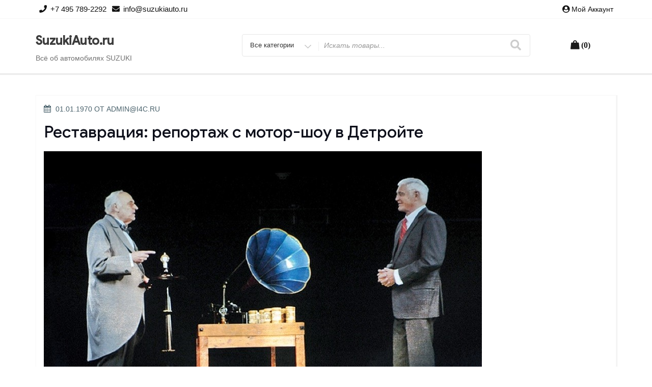

--- FILE ---
content_type: text/html; charset=UTF-8
request_url: https://suzukiauto.ru/vystavki/restavracziya-reportazh-s-motor-shou-v-detrojte/
body_size: 107211
content:
<!DOCTYPE html>
<html lang="ru-RU" class="no-js">
<head>
<meta charset="UTF-8">
<meta name="viewport" content="width=device-width, initial-scale=1">
<link rel="profile" href="http://gmpg.org/xfn/11">
<script>(function(html){html.className = html.className.replace(/\bno-js\b/,'js')})(document.documentElement);</script>
<title>Реставрация: репортаж с мотор-шоу в Детройте &#8211; SuzukiAuto.ru</title>
<meta name='robots' content='max-image-preview:large' />
	<style>img:is([sizes="auto" i], [sizes^="auto," i]) { contain-intrinsic-size: 3000px 1500px }</style>
	<link rel='dns-prefetch' href='//fonts.googleapis.com' />
<link href='https://fonts.gstatic.com' crossorigin rel='preconnect' />
<link rel="alternate" type="application/rss+xml" title="SuzukiAuto.ru &raquo; Лента" href="https://suzukiauto.ru/feed/" />
<link rel="alternate" type="application/rss+xml" title="SuzukiAuto.ru &raquo; Лента комментариев" href="https://suzukiauto.ru/comments/feed/" />
<link rel="alternate" type="application/rss+xml" title="SuzukiAuto.ru &raquo; Лента комментариев к &laquo;Реставрация: репортаж с мотор-шоу в Детройте&raquo;" href="https://suzukiauto.ru/vystavki/restavracziya-reportazh-s-motor-shou-v-detrojte/feed/" />
<script type="text/javascript">
/* <![CDATA[ */
window._wpemojiSettings = {"baseUrl":"https:\/\/s.w.org\/images\/core\/emoji\/15.0.3\/72x72\/","ext":".png","svgUrl":"https:\/\/s.w.org\/images\/core\/emoji\/15.0.3\/svg\/","svgExt":".svg","source":{"concatemoji":"https:\/\/suzukiauto.ru\/wp-includes\/js\/wp-emoji-release.min.js?ver=6.7.4"}};
/*! This file is auto-generated */
!function(i,n){var o,s,e;function c(e){try{var t={supportTests:e,timestamp:(new Date).valueOf()};sessionStorage.setItem(o,JSON.stringify(t))}catch(e){}}function p(e,t,n){e.clearRect(0,0,e.canvas.width,e.canvas.height),e.fillText(t,0,0);var t=new Uint32Array(e.getImageData(0,0,e.canvas.width,e.canvas.height).data),r=(e.clearRect(0,0,e.canvas.width,e.canvas.height),e.fillText(n,0,0),new Uint32Array(e.getImageData(0,0,e.canvas.width,e.canvas.height).data));return t.every(function(e,t){return e===r[t]})}function u(e,t,n){switch(t){case"flag":return n(e,"\ud83c\udff3\ufe0f\u200d\u26a7\ufe0f","\ud83c\udff3\ufe0f\u200b\u26a7\ufe0f")?!1:!n(e,"\ud83c\uddfa\ud83c\uddf3","\ud83c\uddfa\u200b\ud83c\uddf3")&&!n(e,"\ud83c\udff4\udb40\udc67\udb40\udc62\udb40\udc65\udb40\udc6e\udb40\udc67\udb40\udc7f","\ud83c\udff4\u200b\udb40\udc67\u200b\udb40\udc62\u200b\udb40\udc65\u200b\udb40\udc6e\u200b\udb40\udc67\u200b\udb40\udc7f");case"emoji":return!n(e,"\ud83d\udc26\u200d\u2b1b","\ud83d\udc26\u200b\u2b1b")}return!1}function f(e,t,n){var r="undefined"!=typeof WorkerGlobalScope&&self instanceof WorkerGlobalScope?new OffscreenCanvas(300,150):i.createElement("canvas"),a=r.getContext("2d",{willReadFrequently:!0}),o=(a.textBaseline="top",a.font="600 32px Arial",{});return e.forEach(function(e){o[e]=t(a,e,n)}),o}function t(e){var t=i.createElement("script");t.src=e,t.defer=!0,i.head.appendChild(t)}"undefined"!=typeof Promise&&(o="wpEmojiSettingsSupports",s=["flag","emoji"],n.supports={everything:!0,everythingExceptFlag:!0},e=new Promise(function(e){i.addEventListener("DOMContentLoaded",e,{once:!0})}),new Promise(function(t){var n=function(){try{var e=JSON.parse(sessionStorage.getItem(o));if("object"==typeof e&&"number"==typeof e.timestamp&&(new Date).valueOf()<e.timestamp+604800&&"object"==typeof e.supportTests)return e.supportTests}catch(e){}return null}();if(!n){if("undefined"!=typeof Worker&&"undefined"!=typeof OffscreenCanvas&&"undefined"!=typeof URL&&URL.createObjectURL&&"undefined"!=typeof Blob)try{var e="postMessage("+f.toString()+"("+[JSON.stringify(s),u.toString(),p.toString()].join(",")+"));",r=new Blob([e],{type:"text/javascript"}),a=new Worker(URL.createObjectURL(r),{name:"wpTestEmojiSupports"});return void(a.onmessage=function(e){c(n=e.data),a.terminate(),t(n)})}catch(e){}c(n=f(s,u,p))}t(n)}).then(function(e){for(var t in e)n.supports[t]=e[t],n.supports.everything=n.supports.everything&&n.supports[t],"flag"!==t&&(n.supports.everythingExceptFlag=n.supports.everythingExceptFlag&&n.supports[t]);n.supports.everythingExceptFlag=n.supports.everythingExceptFlag&&!n.supports.flag,n.DOMReady=!1,n.readyCallback=function(){n.DOMReady=!0}}).then(function(){return e}).then(function(){var e;n.supports.everything||(n.readyCallback(),(e=n.source||{}).concatemoji?t(e.concatemoji):e.wpemoji&&e.twemoji&&(t(e.twemoji),t(e.wpemoji)))}))}((window,document),window._wpemojiSettings);
/* ]]> */
</script>
<link rel='stylesheet' id='dashicons-css' href='https://suzukiauto.ru/wp-includes/css/dashicons.min.css?ver=6.7.4' type='text/css' media='all' />
<style id='wp-emoji-styles-inline-css' type='text/css'>

	img.wp-smiley, img.emoji {
		display: inline !important;
		border: none !important;
		box-shadow: none !important;
		height: 1em !important;
		width: 1em !important;
		margin: 0 0.07em !important;
		vertical-align: -0.1em !important;
		background: none !important;
		padding: 0 !important;
	}
</style>
<link rel='stylesheet' id='wp-block-library-css' href='https://suzukiauto.ru/wp-includes/css/dist/block-library/style.min.css?ver=6.7.4' type='text/css' media='all' />
<link rel='stylesheet' id='wc-blocks-vendors-style-css' href='https://suzukiauto.ru/wp-content/plugins/woocommerce/packages/woocommerce-blocks/build/wc-blocks-vendors-style.css?ver=6.9.0' type='text/css' media='all' />
<link rel='stylesheet' id='wc-blocks-style-css' href='https://suzukiauto.ru/wp-content/plugins/woocommerce/packages/woocommerce-blocks/build/wc-blocks-style.css?ver=6.9.0' type='text/css' media='all' />
<style id='classic-theme-styles-inline-css' type='text/css'>
/*! This file is auto-generated */
.wp-block-button__link{color:#fff;background-color:#32373c;border-radius:9999px;box-shadow:none;text-decoration:none;padding:calc(.667em + 2px) calc(1.333em + 2px);font-size:1.125em}.wp-block-file__button{background:#32373c;color:#fff;text-decoration:none}
</style>
<style id='global-styles-inline-css' type='text/css'>
:root{--wp--preset--aspect-ratio--square: 1;--wp--preset--aspect-ratio--4-3: 4/3;--wp--preset--aspect-ratio--3-4: 3/4;--wp--preset--aspect-ratio--3-2: 3/2;--wp--preset--aspect-ratio--2-3: 2/3;--wp--preset--aspect-ratio--16-9: 16/9;--wp--preset--aspect-ratio--9-16: 9/16;--wp--preset--color--black: #000000;--wp--preset--color--cyan-bluish-gray: #abb8c3;--wp--preset--color--white: #ffffff;--wp--preset--color--pale-pink: #f78da7;--wp--preset--color--vivid-red: #cf2e2e;--wp--preset--color--luminous-vivid-orange: #ff6900;--wp--preset--color--luminous-vivid-amber: #fcb900;--wp--preset--color--light-green-cyan: #7bdcb5;--wp--preset--color--vivid-green-cyan: #00d084;--wp--preset--color--pale-cyan-blue: #8ed1fc;--wp--preset--color--vivid-cyan-blue: #0693e3;--wp--preset--color--vivid-purple: #9b51e0;--wp--preset--gradient--vivid-cyan-blue-to-vivid-purple: linear-gradient(135deg,rgba(6,147,227,1) 0%,rgb(155,81,224) 100%);--wp--preset--gradient--light-green-cyan-to-vivid-green-cyan: linear-gradient(135deg,rgb(122,220,180) 0%,rgb(0,208,130) 100%);--wp--preset--gradient--luminous-vivid-amber-to-luminous-vivid-orange: linear-gradient(135deg,rgba(252,185,0,1) 0%,rgba(255,105,0,1) 100%);--wp--preset--gradient--luminous-vivid-orange-to-vivid-red: linear-gradient(135deg,rgba(255,105,0,1) 0%,rgb(207,46,46) 100%);--wp--preset--gradient--very-light-gray-to-cyan-bluish-gray: linear-gradient(135deg,rgb(238,238,238) 0%,rgb(169,184,195) 100%);--wp--preset--gradient--cool-to-warm-spectrum: linear-gradient(135deg,rgb(74,234,220) 0%,rgb(151,120,209) 20%,rgb(207,42,186) 40%,rgb(238,44,130) 60%,rgb(251,105,98) 80%,rgb(254,248,76) 100%);--wp--preset--gradient--blush-light-purple: linear-gradient(135deg,rgb(255,206,236) 0%,rgb(152,150,240) 100%);--wp--preset--gradient--blush-bordeaux: linear-gradient(135deg,rgb(254,205,165) 0%,rgb(254,45,45) 50%,rgb(107,0,62) 100%);--wp--preset--gradient--luminous-dusk: linear-gradient(135deg,rgb(255,203,112) 0%,rgb(199,81,192) 50%,rgb(65,88,208) 100%);--wp--preset--gradient--pale-ocean: linear-gradient(135deg,rgb(255,245,203) 0%,rgb(182,227,212) 50%,rgb(51,167,181) 100%);--wp--preset--gradient--electric-grass: linear-gradient(135deg,rgb(202,248,128) 0%,rgb(113,206,126) 100%);--wp--preset--gradient--midnight: linear-gradient(135deg,rgb(2,3,129) 0%,rgb(40,116,252) 100%);--wp--preset--font-size--small: 13px;--wp--preset--font-size--medium: 20px;--wp--preset--font-size--large: 36px;--wp--preset--font-size--x-large: 42px;--wp--preset--spacing--20: 0.44rem;--wp--preset--spacing--30: 0.67rem;--wp--preset--spacing--40: 1rem;--wp--preset--spacing--50: 1.5rem;--wp--preset--spacing--60: 2.25rem;--wp--preset--spacing--70: 3.38rem;--wp--preset--spacing--80: 5.06rem;--wp--preset--shadow--natural: 6px 6px 9px rgba(0, 0, 0, 0.2);--wp--preset--shadow--deep: 12px 12px 50px rgba(0, 0, 0, 0.4);--wp--preset--shadow--sharp: 6px 6px 0px rgba(0, 0, 0, 0.2);--wp--preset--shadow--outlined: 6px 6px 0px -3px rgba(255, 255, 255, 1), 6px 6px rgba(0, 0, 0, 1);--wp--preset--shadow--crisp: 6px 6px 0px rgba(0, 0, 0, 1);}:where(.is-layout-flex){gap: 0.5em;}:where(.is-layout-grid){gap: 0.5em;}body .is-layout-flex{display: flex;}.is-layout-flex{flex-wrap: wrap;align-items: center;}.is-layout-flex > :is(*, div){margin: 0;}body .is-layout-grid{display: grid;}.is-layout-grid > :is(*, div){margin: 0;}:where(.wp-block-columns.is-layout-flex){gap: 2em;}:where(.wp-block-columns.is-layout-grid){gap: 2em;}:where(.wp-block-post-template.is-layout-flex){gap: 1.25em;}:where(.wp-block-post-template.is-layout-grid){gap: 1.25em;}.has-black-color{color: var(--wp--preset--color--black) !important;}.has-cyan-bluish-gray-color{color: var(--wp--preset--color--cyan-bluish-gray) !important;}.has-white-color{color: var(--wp--preset--color--white) !important;}.has-pale-pink-color{color: var(--wp--preset--color--pale-pink) !important;}.has-vivid-red-color{color: var(--wp--preset--color--vivid-red) !important;}.has-luminous-vivid-orange-color{color: var(--wp--preset--color--luminous-vivid-orange) !important;}.has-luminous-vivid-amber-color{color: var(--wp--preset--color--luminous-vivid-amber) !important;}.has-light-green-cyan-color{color: var(--wp--preset--color--light-green-cyan) !important;}.has-vivid-green-cyan-color{color: var(--wp--preset--color--vivid-green-cyan) !important;}.has-pale-cyan-blue-color{color: var(--wp--preset--color--pale-cyan-blue) !important;}.has-vivid-cyan-blue-color{color: var(--wp--preset--color--vivid-cyan-blue) !important;}.has-vivid-purple-color{color: var(--wp--preset--color--vivid-purple) !important;}.has-black-background-color{background-color: var(--wp--preset--color--black) !important;}.has-cyan-bluish-gray-background-color{background-color: var(--wp--preset--color--cyan-bluish-gray) !important;}.has-white-background-color{background-color: var(--wp--preset--color--white) !important;}.has-pale-pink-background-color{background-color: var(--wp--preset--color--pale-pink) !important;}.has-vivid-red-background-color{background-color: var(--wp--preset--color--vivid-red) !important;}.has-luminous-vivid-orange-background-color{background-color: var(--wp--preset--color--luminous-vivid-orange) !important;}.has-luminous-vivid-amber-background-color{background-color: var(--wp--preset--color--luminous-vivid-amber) !important;}.has-light-green-cyan-background-color{background-color: var(--wp--preset--color--light-green-cyan) !important;}.has-vivid-green-cyan-background-color{background-color: var(--wp--preset--color--vivid-green-cyan) !important;}.has-pale-cyan-blue-background-color{background-color: var(--wp--preset--color--pale-cyan-blue) !important;}.has-vivid-cyan-blue-background-color{background-color: var(--wp--preset--color--vivid-cyan-blue) !important;}.has-vivid-purple-background-color{background-color: var(--wp--preset--color--vivid-purple) !important;}.has-black-border-color{border-color: var(--wp--preset--color--black) !important;}.has-cyan-bluish-gray-border-color{border-color: var(--wp--preset--color--cyan-bluish-gray) !important;}.has-white-border-color{border-color: var(--wp--preset--color--white) !important;}.has-pale-pink-border-color{border-color: var(--wp--preset--color--pale-pink) !important;}.has-vivid-red-border-color{border-color: var(--wp--preset--color--vivid-red) !important;}.has-luminous-vivid-orange-border-color{border-color: var(--wp--preset--color--luminous-vivid-orange) !important;}.has-luminous-vivid-amber-border-color{border-color: var(--wp--preset--color--luminous-vivid-amber) !important;}.has-light-green-cyan-border-color{border-color: var(--wp--preset--color--light-green-cyan) !important;}.has-vivid-green-cyan-border-color{border-color: var(--wp--preset--color--vivid-green-cyan) !important;}.has-pale-cyan-blue-border-color{border-color: var(--wp--preset--color--pale-cyan-blue) !important;}.has-vivid-cyan-blue-border-color{border-color: var(--wp--preset--color--vivid-cyan-blue) !important;}.has-vivid-purple-border-color{border-color: var(--wp--preset--color--vivid-purple) !important;}.has-vivid-cyan-blue-to-vivid-purple-gradient-background{background: var(--wp--preset--gradient--vivid-cyan-blue-to-vivid-purple) !important;}.has-light-green-cyan-to-vivid-green-cyan-gradient-background{background: var(--wp--preset--gradient--light-green-cyan-to-vivid-green-cyan) !important;}.has-luminous-vivid-amber-to-luminous-vivid-orange-gradient-background{background: var(--wp--preset--gradient--luminous-vivid-amber-to-luminous-vivid-orange) !important;}.has-luminous-vivid-orange-to-vivid-red-gradient-background{background: var(--wp--preset--gradient--luminous-vivid-orange-to-vivid-red) !important;}.has-very-light-gray-to-cyan-bluish-gray-gradient-background{background: var(--wp--preset--gradient--very-light-gray-to-cyan-bluish-gray) !important;}.has-cool-to-warm-spectrum-gradient-background{background: var(--wp--preset--gradient--cool-to-warm-spectrum) !important;}.has-blush-light-purple-gradient-background{background: var(--wp--preset--gradient--blush-light-purple) !important;}.has-blush-bordeaux-gradient-background{background: var(--wp--preset--gradient--blush-bordeaux) !important;}.has-luminous-dusk-gradient-background{background: var(--wp--preset--gradient--luminous-dusk) !important;}.has-pale-ocean-gradient-background{background: var(--wp--preset--gradient--pale-ocean) !important;}.has-electric-grass-gradient-background{background: var(--wp--preset--gradient--electric-grass) !important;}.has-midnight-gradient-background{background: var(--wp--preset--gradient--midnight) !important;}.has-small-font-size{font-size: var(--wp--preset--font-size--small) !important;}.has-medium-font-size{font-size: var(--wp--preset--font-size--medium) !important;}.has-large-font-size{font-size: var(--wp--preset--font-size--large) !important;}.has-x-large-font-size{font-size: var(--wp--preset--font-size--x-large) !important;}
:where(.wp-block-post-template.is-layout-flex){gap: 1.25em;}:where(.wp-block-post-template.is-layout-grid){gap: 1.25em;}
:where(.wp-block-columns.is-layout-flex){gap: 2em;}:where(.wp-block-columns.is-layout-grid){gap: 2em;}
:root :where(.wp-block-pullquote){font-size: 1.5em;line-height: 1.6;}
</style>
<link rel='stylesheet' id='woocommerce-layout-css' href='https://suzukiauto.ru/wp-content/plugins/woocommerce/assets/css/woocommerce-layout.css?ver=6.3.1' type='text/css' media='all' />
<link rel='stylesheet' id='woocommerce-smallscreen-css' href='https://suzukiauto.ru/wp-content/plugins/woocommerce/assets/css/woocommerce-smallscreen.css?ver=6.3.1' type='text/css' media='only screen and (max-width: 768px)' />
<link rel='stylesheet' id='woocommerce-general-css' href='https://suzukiauto.ru/wp-content/plugins/woocommerce/assets/css/woocommerce.css?ver=6.3.1' type='text/css' media='all' />
<style id='woocommerce-inline-inline-css' type='text/css'>
.woocommerce form .form-row .required { visibility: visible; }
</style>
<link rel='stylesheet' id='easy-storefront-parent-styles-css' href='https://suzukiauto.ru/wp-content/themes/new-york-business/style.css?ver=6.7.4' type='text/css' media='all' />
<link rel='stylesheet' id='easy-storefront-styles-css' href='https://suzukiauto.ru/wp-content/themes/easy-storefront/style.css?ver=6.7.4' type='text/css' media='all' />
<link rel='stylesheet' id='new-york-business-fonts-css' href='https://fonts.googleapis.com/css?family=Google+Sans%3A300%2C400%2C500%7CLora%3A300%2C400%2C500&#038;subset=latin%2Clatin-ext' type='text/css' media='all' />
<link rel='stylesheet' id='boostrap-css' href='https://suzukiauto.ru/wp-content/themes/new-york-business/css/bootstrap.css?ver=3.3.6' type='text/css' media='all' />
<link rel='stylesheet' id='new-york-business-style-css' href='https://suzukiauto.ru/wp-content/themes/easy-storefront/style.css?ver=6.7.4' type='text/css' media='all' />
<link rel='stylesheet' id='font-awesome-css' href='https://suzukiauto.ru/wp-content/themes/new-york-business/fonts/font-awesome/css/font-awesome.css?ver=4.7' type='text/css' media='all' />
<link rel='stylesheet' id='dokan-style-css' href='https://suzukiauto.ru/wp-content/plugins/dokan-lite/assets/css/style.css?ver=1647225696' type='text/css' media='all' />
<link rel='stylesheet' id='dokan-fontawesome-css' href='https://suzukiauto.ru/wp-content/plugins/dokan-lite/assets/vendors/font-awesome/font-awesome.min.css?ver=3.4.0' type='text/css' media='all' />
<link rel='stylesheet' id='__EPYT__style-css' href='https://suzukiauto.ru/wp-content/plugins/youtube-embed-plus/styles/ytprefs.min.css?ver=14.1' type='text/css' media='all' />
<style id='__EPYT__style-inline-css' type='text/css'>

                .epyt-gallery-thumb {
                        width: 33.333%;
                }
                
</style>
<script type="text/javascript" src="https://suzukiauto.ru/wp-includes/js/jquery/jquery.min.js?ver=3.7.1" id="jquery-core-js"></script>
<script type="text/javascript" src="https://suzukiauto.ru/wp-includes/js/jquery/jquery-migrate.min.js?ver=3.4.1" id="jquery-migrate-js"></script>
<script type="text/javascript" src="https://suzukiauto.ru/wp-content/plugins/dokan-lite/assets/vendors/magnific/jquery.magnific-popup.min.js?ver=3.4.0" id="dokan-popup-js"></script>
<script type="text/javascript" id="dokan-i18n-jed-js-extra">
/* <![CDATA[ */
var dokan = {"ajaxurl":"https:\/\/suzukiauto.ru\/wp-admin\/admin-ajax.php","nonce":"f581db9cc0","ajax_loader":"https:\/\/suzukiauto.ru\/wp-content\/plugins\/dokan-lite\/assets\/images\/ajax-loader.gif","seller":{"available":"\u0414\u043e\u0441\u0442\u0443\u043f\u043d\u043e","notAvailable":"\u041d\u0435 \u0434\u043e\u0441\u0442\u0443\u043f\u043d\u043e"},"delete_confirm":"\u0412\u044b \u0443\u0432\u0435\u0440\u0435\u043d\u043d\u044b?","wrong_message":"\u0427\u0442\u043e-\u0442\u043e \u043f\u043e\u0448\u043b\u043e \u043d\u0435 \u0442\u0430\u043a. \u041f\u043e\u0436\u0430\u043b\u0443\u0439\u0441\u0442\u0430, \u043f\u043e\u043f\u0440\u043e\u0431\u0443\u0439\u0442\u0435 \u0435\u0449\u0435 \u0440\u0430\u0437.","vendor_percentage":"99","commission_type":"percentage","rounding_precision":"6","mon_decimal_point":",","product_types":["simple"],"loading_img":"https:\/\/suzukiauto.ru\/wp-content\/plugins\/dokan-lite\/assets\/images\/loading.gif","store_product_search_nonce":"2e57ef8493","i18n_download_permission":"Are you sure you want to revoke access to this download?","i18n_download_access":"Could not grant access - the user may already have permission for this file or billing email is not set. Ensure the billing email is set, and the order has been saved.","maximum_tags_select_length":"-1","rest":{"root":"https:\/\/suzukiauto.ru\/wp-json\/","nonce":"d408173687","version":"dokan\/v1"},"api":null,"libs":[],"routeComponents":{"default":null},"routes":[],"urls":{"assetsUrl":"https:\/\/suzukiauto.ru\/wp-content\/plugins\/dokan-lite\/assets"}};
/* ]]> */
</script>
<script type="text/javascript" src="https://suzukiauto.ru/wp-content/plugins/dokan-lite/assets/vendors/i18n/jed.js?ver=3.4.0" id="dokan-i18n-jed-js"></script>
<script type="text/javascript" src="https://suzukiauto.ru/wp-content/plugins/dokan-lite/assets/vendors/sweetalert2/sweetalert2.all.min.js?ver=1647225696" id="dokan-sweetalert2-js"></script>
<script type="text/javascript" id="dokan-util-helper-js-extra">
/* <![CDATA[ */
var dokan_helper = {"i18n_date_format":"d.m.Y","i18n_time_format":"g:i a"};
/* ]]> */
</script>
<script type="text/javascript" src="https://suzukiauto.ru/wp-content/plugins/dokan-lite/assets/js/helper.js?ver=1647225696" id="dokan-util-helper-js"></script>
<!--[if lt IE 9]>
<script type="text/javascript" src="https://suzukiauto.ru/wp-content/themes/new-york-business/js/html5.js?ver=3.7.3" id="html5-js"></script>
<![endif]-->
<script type="text/javascript" src="https://suzukiauto.ru/wp-content/themes/new-york-business/js/scrollTop.js?ver=2.1.2" id="new-york-business-scroll-top-js"></script>
<script type="text/javascript" id="__ytprefs__-js-extra">
/* <![CDATA[ */
var _EPYT_ = {"ajaxurl":"https:\/\/suzukiauto.ru\/wp-admin\/admin-ajax.php","security":"f36caf0cc7","gallery_scrolloffset":"20","eppathtoscripts":"https:\/\/suzukiauto.ru\/wp-content\/plugins\/youtube-embed-plus\/scripts\/","eppath":"https:\/\/suzukiauto.ru\/wp-content\/plugins\/youtube-embed-plus\/","epresponsiveselector":"[\"iframe.__youtube_prefs_widget__\"]","epdovol":"1","version":"14.1","evselector":"iframe.__youtube_prefs__[src], iframe[src*=\"youtube.com\/embed\/\"], iframe[src*=\"youtube-nocookie.com\/embed\/\"]","ajax_compat":"","ytapi_load":"light","pause_others":"","stopMobileBuffer":"1","not_live_on_channel":"","vi_active":"","vi_js_posttypes":[]};
/* ]]> */
</script>
<script type="text/javascript" src="https://suzukiauto.ru/wp-content/plugins/youtube-embed-plus/scripts/ytprefs.min.js?ver=14.1" id="__ytprefs__-js"></script>
<link rel="https://api.w.org/" href="https://suzukiauto.ru/wp-json/" /><link rel="alternate" title="JSON" type="application/json" href="https://suzukiauto.ru/wp-json/wp/v2/posts/119530" /><link rel="EditURI" type="application/rsd+xml" title="RSD" href="https://suzukiauto.ru/xmlrpc.php?rsd" />
<meta name="generator" content="WordPress 6.7.4" />
<meta name="generator" content="WooCommerce 6.3.1" />
<link rel="canonical" href="https://suzukiauto.ru/vystavki/restavracziya-reportazh-s-motor-shou-v-detrojte/" />
<link rel='shortlink' href='https://suzukiauto.ru/?p=119530' />
<link rel="alternate" title="oEmbed (JSON)" type="application/json+oembed" href="https://suzukiauto.ru/wp-json/oembed/1.0/embed?url=https%3A%2F%2Fsuzukiauto.ru%2Fvystavki%2Frestavracziya-reportazh-s-motor-shou-v-detrojte%2F" />
<link rel="alternate" title="oEmbed (XML)" type="text/xml+oembed" href="https://suzukiauto.ru/wp-json/oembed/1.0/embed?url=https%3A%2F%2Fsuzukiauto.ru%2Fvystavki%2Frestavracziya-reportazh-s-motor-shou-v-detrojte%2F&#038;format=xml" />
		<style type="text/css" id="custom-fonts" >
			
	
	.site-header-background {
		background-color:#ffffff;
	}
	
	h1, h2, h3, h4, h5, h6,
	.start-button,
	.testimonial-title,
	#main_Carousel .slider-title,
	.site-title a,
	.sub-header .title {
		font-family:"Google Sans",sans serif;
	}
	
	html {
		font-family:"Lora",sans serif;
	}
	
	.main-navigation {
		font-family:"Google Sans",sans serif;
	}
	
	.site-title, .custom-fonts .testimonial-title {
		font-family:"Google Sans",sans serif;
	}
	
	#main_Carousel .slider-title {
		font-family:"Google Sans",sans serif;
	}

			</style>
		<style type="text/css" id="custom-footer-colors" >
		
	
	.footer-foreground {}
	.footer-foreground .widget-title, 
	.footer-foreground a, 
	.footer-foreground p, 
	.footer-foreground td,
	.footer-foreground th,
	.footer-foreground caption,
	.footer-foreground li,
	.footer-foreground h1,
	.footer-foreground h2,
	.footer-foreground h3,
	.footer-foreground h4,
	.footer-foreground h5,
	.footer-foreground h6,
	.footer-foreground .site-info a
	{
	  color:#191919;
	}
	
	.footer-foreground #today {
		font-weight: 600;	
		background-color: #3ba0f4;	
		padding: 5px;
	}
	
	.footer-foreground a:hover, 
	.footer-foreground a:active {
		color:#ccc ;
	}
	
		</style>
	<noscript><style>.woocommerce-product-gallery{ opacity: 1 !important; }</style></noscript>
	<style type="text/css">.recentcomments a{display:inline !important;padding:0 !important;margin:0 !important;}</style><link rel="icon" href="https://suzukiauto.ru/wp-content/uploads/2021/03/cropped-logo-32x32.png" sizes="32x32" />
<link rel="icon" href="https://suzukiauto.ru/wp-content/uploads/2021/03/cropped-logo-192x192.png" sizes="192x192" />
<link rel="apple-touch-icon" href="https://suzukiauto.ru/wp-content/uploads/2021/03/cropped-logo-180x180.png" />
<meta name="msapplication-TileImage" content="https://suzukiauto.ru/wp-content/uploads/2021/03/cropped-logo-270x270.png" />
</head>
<body class="post-template-default single single-post postid-119530 single-format-standard theme-new-york-business woocommerce-no-js has-header-image dokan-theme-new-york-business" >
<!-- link to site content -->
<a class="skip-link screen-reader-text " href="#content">Перейти к содержимому</a>


<!-- The Search Modal Dialog -->
<div id="myModal" class="modal" aria-hidden="true" tabindex="-1" role="dialog">
  <!-- Modal content -->
  <div class="modal-content">
    <span id="search-close" class="close" tabindex="0">&times;</span>
	<br/> <br/>
    

<form role="search" method="get" class="search-form" action="https://suzukiauto.ru/">
	<label for="search-form-6971b4f3a9ec7">
		<span class="screen-reader-text">Поиск :</span>
	</label>
	<input type="search" id="main-search-form" class="search-field" placeholder="Поиск и помощь" value="" name="s"  />
	<button type="submit" class="search-submit"><span class="fa icon fa-search" aria-hidden=&quot;true&quot; role="img"> <use href="#icon-search" xlink:href="#icon-search"></use> </span><span class="screen-reader-text">Поиск</span></button>
</form>
	<br/> 
  </div>
</div><!-- end search model-->

<div id="page" class="site">

<header id="masthead" class="site-header site-header-background " role="banner" >

	<!-- start of mini header -->
		      
			<div class="mini-header hidden-xs">
				<div class="container vertical-center">
					
						<div id="mini-header-contacts" class="col-md-8 col-sm-8 lr-clear-padding" >
						 
							<ul class="contact-list-top">
												  
								<li><i class="fa fa-phone contact-margin"></i><span class="contact-margin">+7 495 789-2292</span></li>
																						<li class="contact-margin"><i class="fa fa-envelope" ></i><a href="mailto:info@suzukiauto.ru"><span class="contact-margin">info@suzukiauto.ru</span></a></li>
																																			
							</ul>
						 
						</div>
						<div class="col-md-4 col-sm-4 lr-clear-padding">			
							<ul class="mimi-header-social-icon pull-right animate fadeInRight" >
								<li class="login-register"><i class="fa fa-user-circle"></i>&nbsp;</a></li><a class="login-register" href="https://suzukiauto.ru/my-account">Мой аккаунт</a>  &nbsp;</li>  					
																																							</ul>
						</div>	
					
				</div>	
			</div>
				
	 <!-- .end of contacts mini header -->

<!--start of site branding search-->
<div class="container ">
	<div class="vertical-center">
	
		<div class="col-md-4 col-sm-4 col-xs-12 site-branding" >
		
		  		  
		  <div class="site-branding-text">
						<p class="site-title"><a href="https://suzukiauto.ru/" rel="home">
			  SuzukiAuto.ru			  </a></p>
									<p class="site-description">Всё об автомобилях SUZUKI</p>
					  </div>
		</div>
		<!-- .end of site-branding -->
		
		<div class="col-sm-8 col-xs-12 vertical-center"><!--  menu, search -->
		
				
		<div class="col-md-12 col-lg-12 col-sm-12 col-xs-12 header-search-form">
				
<div id="search-category">
<form class="search-box" action="https://suzukiauto.ru/" method="get">
	<div class="search-cat">
		<select class="category-items" name="product_cat" tabindex="0">
			<option value="0">Все категории</option>
					</select>
	</div>
  <label class="screen-reader-text" for="woocommerce-product-search-field">Искать</label>
  <input type="search" name="s" id="text-search" value="" placeholder="Искать товары...">
  <button id="btn-search-category" type="submit"><span class="fa icon fa-search"></span></button>
  <input type="hidden" name="post_type" value="product">
</form>
</div>

 
		</div>
		
	 	<div class="col-md-3 col-sm-3 col-xs-12 site-branding" >	 	
				<div id="cart-wishlist-container">
					<table align="center">
					<tr>
					<td>
					   
					</td>
					<td>
					  <div id="cart-top" class="cart-top">
						<div class="cart-container">
						      <a class="cart-contents" href="https://suzukiauto.ru/cart/" title="Просмотр Корзины">
	<span class="cart-contents-count fa fa-shopping-bag">&nbsp;(0)</span>
    </a> 
    						</div>
					  </div>
					</td>
					</tr>
					</table>
				</div>
	 	</div>
		
	
		 
		 
	</div><!-- .menu, search -->
	
   </div> <!-- .end of woocommerce layout -->
   
</div>
<!-- .end of site-branding, search -->
	 
	  
<div id="sticky-nav" class="woocommerce-layout" > <!--start of navigation-->
	<div class="container">
	<div class="row vertical-center">
		<!-- start of navigation menu -->
		<div class="col-sm-12 col-lg-12 col-xs-12 woocommerce-layout">
					</div>
		<!-- end of navigation menu -->
	</div>
	</div>
<!-- .container -->
</div>
  
</header><!-- #masthead -->


<div id="scroll-cart" class="topcorner">
	<ul>
					
		<li class="my-cart">    <a class="cart-contents" href="https://suzukiauto.ru/cart/" title="Просмотр Корзины">
	<span class="cart-contents-count fa fa-shopping-bag">&nbsp;(0)</span>
    </a> 
    </li>
		<li><a class="login-register"  href="https://suzukiauto.ru/my-account"><i class="fa fa-user-circle">&nbsp;</i></a></li>
		
	</ul>
</div>

<div id="content">
	 

<div class="container background" >
  <div class="row">
				 
	<div id="primary" class="col-sm-12 col-lg-12 col-xs-12  content-area">
		<main id="main" class="site-main" role="main">

			
<article id="post-119530" class="post-119530 post type-post status-publish format-standard has-post-thumbnail hentry category-vystavki tag-vystavki tag-detrojt">
		
	<header class="entry-header">
		<div class="entry-meta"><span class="posted-on"><span class="screen-reader-text">Опубликовано</span> <a href="https://suzukiauto.ru/vystavki/restavracziya-reportazh-s-motor-shou-v-detrojte/" rel="bookmark"><time class="entry-date published" datetime="1970-01-01T00:00:00+00:00">01.01.1970</time><time class="updated" datetime="2022-12-21T04:38:55+00:00">21.12.2022</time></a></span><span class="byline"> От <span class="author vcard"><a class="url fn n" href="https://suzukiauto.ru/author/admini4c-ru/">admin@i4c.ru</a></span></span></div><!-- .entry-meta --><h1 class="entry-title">Реставрация: репортаж с мотор-шоу в Детройте</h1>	</header><!-- .entry-header -->	
	
				<div class="post-thumbnail" >
			<a href="https://suzukiauto.ru/vystavki/restavracziya-reportazh-s-motor-shou-v-detrojte/">
				<img width="860" height="575" src="https://suzukiauto.ru/wp-content/uploads/2021/01/restavracziya-reportazh-s-motor-shou-v-detrojte_5ffe526e84afc.jpeg" class="attachment-full size-full wp-post-image" alt="" decoding="async" fetchpriority="high" srcset="https://suzukiauto.ru/wp-content/uploads/2021/01/restavracziya-reportazh-s-motor-shou-v-detrojte_5ffe526e84afc.jpeg 860w, https://suzukiauto.ru/wp-content/uploads/2021/01/restavracziya-reportazh-s-motor-shou-v-detrojte_5ffe526e84afc-600x401.jpeg 600w, https://suzukiauto.ru/wp-content/uploads/2021/01/restavracziya-reportazh-s-motor-shou-v-detrojte_5ffe526e84afc-300x201.jpeg 300w, https://suzukiauto.ru/wp-content/uploads/2021/01/restavracziya-reportazh-s-motor-shou-v-detrojte_5ffe526e84afc-768x513.jpeg 768w, https://suzukiauto.ru/wp-content/uploads/2021/01/restavracziya-reportazh-s-motor-shou-v-detrojte_5ffe526e84afc-150x100.jpeg 150w, https://suzukiauto.ru/wp-content/uploads/2021/01/restavracziya-reportazh-s-motor-shou-v-detrojte_5ffe526e84afc-224x150.jpeg 224w" sizes="(max-width: 860px) 100vw, 860px" />			</a>
		</div><!-- .post-thumbnail -->
				

	<div class="entry-container">

	
	<div class="entry-content">
		<div class="full-article js-mediator-article" data-io-article-url="https://autoreview.ru/articles/vystavki/restavraciya-1">
<p class="article-text-important"><em><strong>Вместо традиционной речи на презентации Лутц устроил на сцене встречу с изобретателем Томасом Эдисоном. Не самим, конечно, &#8211; перед публикой появилась голограмма специально подобранного седовласого актера, &#8211; да и разговор, если честно, вышел бестолковым. Но драйв-то не в этом. Патриарха американской электрификации Лутц привлек к действу для того, чтобы агитировать за «зеленый» образ жизни &#8211; и за гибридные пикапы и внедорожники малоизвестной компании, которые сам теперь продвигает на американском рынке. Многие прониклись.</strong></em></p>
<p>Но уже на следующий день Лутц появился на стенде другой неприметной фирмочки. И не моргнув глазом сообщил:</p>
<p>&#8211; Дамы и господа, мы сделали то, о чем все давно мечтали, &#8211; взяли гибридомобиль Fisker Karma, вытряхнули из него всю электрическую ерунду и заменили на настоящий американский двигатель от Корвета!</p>
<p>Рок-н-ролл жив!</p>
<p>Деэлектрифицированная Karma c мотором V8 &#8211; вот он, настоящий символ нынешнего Детройтского автосалона. Это не модернизация &#8211; это реставрация: возвращение к устоям американского автомобилизма.</p>
<p>В середине января принято подводить итоги прошедшего года. Все к чему-то вернулись: российский автомобильный рынок &#8211; к рекордам докризисной поры, депрессивная Европа &#8211; к состоянию середины 90-х годов. А Америка возвращается к традиционным ценностям.</p>
<p>Результаты продаж не просто вселяют оптимизм &#8211; под конец года спрос на новые автомобили оживился настолько, что компании одна за одной стали перекрывать собственные рекорды. Общий рост рынка &#8211; бодрые 13,4%. Как жалеют сейчас в компании Mitsubishi, что не уделяли должного внимания американскому рынку! А фирма Suzuki и вовсе д­обровольно свернула свой бизнес в США.</p>
<p>Еще год назад Детройтский салон был оккупирован проевропейскими новинками, созданными по лекалам и технологиям, которые автомобильная Америка переняла от Старого Света в период «даунсайзинга». Но теперь компактные машинки в павильонах были практически незаметны. А куда подевались всевозможные электромобили? Да, бензин в США подешевел, но не столь существенно &#8211; с 4 до 3,3 доллара за галлон.</p>
<p>Но оживление потребительского рынка позволило американцам вспомнить, какие автомобили им действительно нужны. Не маленькие. Поэтому почти на каждом стенде тебя встречал типичный семейный кроссовер с тремя рядами сидений.</p>
<p>И вот что интересно &#8211; американские компании будто бы выстрелили год назад запас своих ключевых новинок, а теперь настал черед японцев, которые, оправившись от последствий цунами, словно вспомнили, что как никто понимают нужды американцев. Honda, Nissan и Toyota снова в ударе не только по показателям продаж, но и по количеству новинок.</p>
<p>Зато Америка ответила рок-н-роллом. Корветом, пикапами и Кармой Боба Лутца.</p>
<h3>Безоблачный Atlas</h3>
</p>
<div class="article-slider article-slider-644">
<div class="swiper-wrapper" style="height: auto;">
<div class="swiper-slide" style="height: auto;">
            <img decoding="async" src="http://suzukiauto.ru/wp-content/uploads/2021/01/restavracziya-reportazh-s-motor-shou-v-detrojte_5ffe526ef3cb4.jpeg"></p>
<div class="text">Ford Atlas</div>
</p></div>
</p></div>
</div>
<p>Стоявший на подиуме алый Chevrolet Corvette Stingray с VIN-кодом, заканчивающимся цифрами 001, еще в дни работы автосалона был продан с аукциона более чем за миллион долларов. И я не удивлюсь, если он в итоге окажется единственным Корветом, на котором корпорация GM заработает деньги, ведь выгода от автомобилей-икон чаще всего сводится к имиджу.</p>
<p>А настоящую прибыль и для GM, и для других американских компаний приносят такие машины, как Chevrolet Silverado (АР №1, 2013) или Ford F-150. Пикапы!</p>
<p>Причем сейчас, когда экономические дела в Америке немного поправились, автопроизводители ожидают нового витка спроса на пикапы, ведь это отражение «здоровья» мелкого бизнеса и частных хозяйств. Неспроста в конкурсе North American Car and Truck of the Year, итоги которого традиционно подводятся в начале января, победу среди траков в этот раз одержал модернизированный Dodge Ram 1500. Притом что последний раз Автомобилем года пикап признавался в Америке еще до апогея кризиса &#8211; в 2009 году, когда победил Ford F-150. Показательно, что под конец прошлого года объем продаж пикапов Ram вернулся на уровень докризисного 2007 года, а рост спроса по итогам двенадцати месяцев составил 20% &#8211; в полтора раза выше, чем у американского рынка в целом!</p>
<p>Ну а спрос на самый популярный пикап Ford F-150 вырос «всего» на 10%, однако уже в следующем году его ожидает смена поколений. А пока фордовцы решили не упускать момент и представили новый F-пикап в концептуальном виде &#8211; это Ford Atlas, «Американский пикап будущего».</p>
</p>
<div class="article-slider article-slider-645">
<div class="swiper-wrapper" style="height: auto;">
<div class="swiper-slide" style="height: auto;">
            <img decoding="async" src="http://suzukiauto.ru/wp-content/uploads/2021/01/restavracziya-reportazh-s-motor-shou-v-detrojte_5ffe526f59b4f.jpeg"></p>
<div class="text">Ford Atlas</div>
</p></div>
</p></div>
</div>
<p>Правда, камерами кругового обзора, выдвижными подножками и системой автоматической парковки трейлера задним ходом сейчас мало кого удивишь. Судя по Атласу, инженеры будут и дальше стараться дотянуть незатейливую конструкцию нынешнего F-пикапа до уровня экономичности и комфорта, сравнимого с современными легковушками.</p>
<p>Шасси останется рамным с рессорной задней подвеской, но конструкция рамы и кузова облегченная &#8211; с использованием сверхвысокопрочных сортов стали. Будущий F-150 лишится атмосферных двигателей &#8211; под капотом окажутся только турбомоторы семейства EcoBoost. Но наддувная «шестерка» 3.5 (265 л.с.) с 2011 года ставится и на нынешний F-150, а какими двигателями фордовцы решили заменить атмосферные «восьмерки» &#8211; пока секрет.</p>
</p>
<div class="article-slider article-slider-646">
<div class="swiper-wrapper" style="height: auto;">
<div class="swiper-slide" style="height: auto;">
            <img decoding="async" src="http://suzukiauto.ru/wp-content/uploads/2021/01/restavracziya-reportazh-s-motor-shou-v-detrojte_5ffe526fadc7d.jpeg"></p>
<div class="text">Ford Atlas</div>
</p></div>
</p></div>
</div>
<p>С повышенным расходом топлива будет бороться активная аэродинамика &#8211; Atlas имеет не только жалюзи в воздухозаборниках, но и выдвижной передний спойлер, и активные заслонки между спицами колесных дисков, снижающие завихрения воздушных потоков в арках.</p>
<p>Все это обещает F-пикапу еще лет пять-десять относительно безоблачного существования, ну а потом&#8230;</p>
<p>В Детройте был показан и другой вариант «американского пикапа будущего» &#8211; как раз тот, который рекламировали Боб Лутц и Томас Эдисон.</p>
<h3>Карма инженера Лутца</h3>
<p>Эдисон материализовался в Кобо-холле на презентации компании Via Motors, которая уже с 2010 года пытается вывести на рынок гибридные пикапы и внедорожники. Год назад здесь же, в Детройте, были представлены опытные образцы, а теперь готов и серийный вариант &#8211; в конце этого года гибридомобили начнут поступать в парки корпоративных клиентов, для частников же продажи стартуют в 2014 году.</p>
</p>
<div class="article-slider article-slider-647">
<div class="swiper-wrapper" style="height: auto;">
<div class="swiper-slide" style="height: auto;">
            <img decoding="async" src="http://suzukiauto.ru/wp-content/uploads/2021/01/restavracziya-reportazh-s-motor-shou-v-detrojte_5ffe52700965c.jpeg"></p>
<div class="text">VIA X-trux</div>
</p></div>
</p></div>
</div>
<p>Бывший наемный топ-менеджер ныне начал свой бизнес: в компании Via Боб Лутц и соучредитель, и топ-менеджер, и главный конферансье. Неудивительно, что автомобили Via устроены по той же последовательной схеме, что и Chevrolet Volt, разработку которого Лутц курировал в концерне GM до 2010 года. В движение машину приводит только электромотор, который питается либо от батареи, либо от бортового бензогенератора.</p>
<p>&#8211; Мы просто адаптировали идею Вольта под автомобили, которые действительно нужны американцам, &#8211; поясняет Лутц.</p>
<p>Кузов, двойная кабина, рессорная подвеска и полный привод &#8211; с виду почти обычный Chevrolet Silverado. Но к переднему торцу коробки передач пристыкован не многоцилиндровый двигатель внутреннего сгорания, а 300-киловаттный электромотор. А под капотом &#8211; бензиновая «шестерка» 4.3, которая не связана с ведущими колесами и вращает только генератор. Батарея &#8211; в полтора раза мощнее вольтовской (24 кВт·ч), но запас исключительно электрического хода почти такой же &#8211; 64 км. Это базовая начинка пикапа Via V-Trux, но есть еще выставочный суперпикап X-Trux &#8211; у него пара электромоторов суммарной мощностью 600 кВт, то есть 816 л.с.!</p>
</p>
<div class="article-slider article-slider-654">
<div class="swiper-wrapper" style="height: auto;">
<div class="swiper-slide" style="height: auto;">
            <img decoding="async" src="http://suzukiauto.ru/wp-content/uploads/2021/01/restavracziya-reportazh-s-motor-shou-v-detrojte_5ffe52705f7ee.jpeg"></p>
<div class="text">Гибридный пикап VIA V-Trux на основе Chevrolet Silverado</div>
</p></div>
</p></div>
</div>
<p>Компания Via по выбору клиента может вживить гибридную установку и в Silverado, и во внедорожники Chevrolet Tahoe или Cadillac Escalade, а также в фургон Chevrolet Express. Цена вопроса &#8211; от 80 тысяч долларов. Причем любой из гибридомобилей, помимо прочего, может выполнять еще и роль автономного генератора в хозяйстве &#8211; мощности хватит на маленькую ферму. Для тех американцев, кто знаком с последствиями недавних ураганов, это, поверьте, совсем нелишнее достоинство.</p>
<p>Но теперь представьте, какой эффект вызвали появление Лутца на презентации компании VL Automotive и его призыв взять аналогичную начинку бензоэлектричесного седана Fisker Karma &#8211; и заменить на многолитровое корветовское «сердце»!</p>
<p>Уколы журналистов Лутц парировал с легкостью:</p>
<p>&#8211; Я и правда считаю, что гибридами нужно делать те машины, которые на каждый день, а Karma должна быть только бензиновой. Хенрик Фискер прекрасный дизайнер, но с выбором силового агрегата он ошибся.</p>
<p>Поспорить трудно &#8211; из-за банкротства главного поставщика литий-ионных батарей, компании A123, Fisker пока так и не смог наладить производство своих машин ни в Америке, ни на финском заводе Valmet. Но Лутц вместе с партнерами из компании VL Automotive считает, что проблема глубже: седан с комбинированной силовой установкой в любом случае обречен на неудачу, потому что покупателям таких автомобилей нужен настоящий драйв, а цена и экологические соображения второстепенны.</p>
</p>
<div class="article-slider article-slider-655">
<div class="swiper-wrapper" style="height: auto;">
<div class="swiper-slide" style="height: auto;">
            <img decoding="async" src="http://suzukiauto.ru/wp-content/uploads/2021/01/restavracziya-reportazh-s-motor-shou-v-detrojte_5ffe5270a8656.jpeg"></p>
<div class="text">Боб Лутц и VL Destino</div>
</p></div>
</p></div>
</div>
<p>В названии компании VL Automotive зашифрованы фамилии самого Лутца и промышленника Гилберта Вильяреала. Вместе они приобрели у Фискера две Кармы &#8211; и провели «пересадку сердца».</p>
<p>&#8211; Вы даже не представляете, как легко было заменить двигатель и трансмиссию, &#8211; радуется Лутц. &#8211; Мы лишь немного изменили конфигурацию тоннеля от батареи, чтобы вписать в него задний редуктор, занизили и заново настроили подвеску, ведь автомобиль стал легче почти на 640 кг.</p>
<p>Теперь это не Fisker Karma, а суперседан VL Destino: вместо четырехцилинд­рового джиэмовского мотора 2.0 Ecotec, который приводит генератор Кармы, под капотом стоит компрессорная «восьмерка» 6.2 от нынешнего Корвета в версии ZR1 мощностью 638л.с. Трансмиссия &#8211; механическая, но возможно и появление корветовского «автомата». Снаряженная масса алюминиевого Destino &#8211; около 1300 кг, то есть потенциально это один из самых быстрых автомобилей на свете. Впрочем, по желанию клиента можно будет установить и двигатель от более скромных модификаций Корвета. А когда летом на конвейер встанет новый Corvette Stingray, Лутц готов будет вживить в Fisker и его «сердце».</p>
<p>Как к переделке отнесся сам Хенрик Фискер? Неудивительно, что с энтузиазмом &#8211; по условиям соглашения его компания будет поставлять для фирмы VL Automotive готовые шасси без электрической начинки. Правда, кардинально дел Фискера это не поправит &#8211; Лутц не рассчитывает на массовый спрос и свою компанию называет «самым дорогим среди самых маленьких автопроизводителей», ведь Destino стоит около 180 тысяч долларов!</p>
</p>
<div class="article-slider article-slider-656">
<div class="swiper-wrapper" style="height: auto;">
<div class="swiper-slide" style="height: auto;">
            <img decoding="async" src="http://suzukiauto.ru/wp-content/uploads/2021/01/restavracziya-reportazh-s-motor-shou-v-detrojte_5ffe5271148b4.jpeg"></p>
<div class="text">VL Destino</div>
</p></div>
<div class="swiper-slide" style="height: auto;">
            <img decoding="async" src="http://suzukiauto.ru/wp-content/uploads/2021/01/restavracziya-reportazh-s-motor-shou-v-detrojte_5ffe527158660.jpeg"></p>
<div class="text">VL Destino</div>
</p></div>
</p></div>
<div class="control">
<div class="prev"></div>
<div class="slide-index">
            <span id="current">0</span> / <span id="total">0</span>
        </div>
<div class="next"></div>
</p></div>
</p></div>
<h3>Дефицит красоты</h3>
<p>В Детройте стало очевидно: жанр концепт-каров угасает. То есть концептуальные машины на автосалонах все же появляются, но вместо дизайнерских манифестов или ярких шоу-стопперов это почти готовые серийные новинки, которые в приукрашенном виде принято демонстрировать в преддверии полномасштабного дебюта.</p>
</p>
<div class="article-slider article-slider-659">
<div class="swiper-wrapper" style="height: auto;">
<div class="swiper-slide" style="height: auto;">
            <img decoding="async" src="http://suzukiauto.ru/wp-content/uploads/2021/01/restavracziya-reportazh-s-motor-shou-v-detrojte_5ffe5271927a4.jpeg"></p>
<div class="text">Toyota Corolla Furia</div>
</p></div>
</p></div>
</div>
<p>Дефицит зрелищ на нынешнем салоне могли компенсировать прообразы грядущих седанов Toyota Corolla и Hyundai Genesis, но&#8230;</p>
<p>И Toyota, и Hyundai сейчас находятся в процессе очередных дизайнерских перестроек. А в айпаде главного дизайнера Тойоты Токуо Фукуичи &#8211; фотографии Анджелины Джоли, Брэда Питта и Джонни Деппа.</p>
<p>&#8211; Просто красивых людей вокруг нас немало, но чем, кроме неординарной внешности, отличаются от них настоящие звезды? &#8211; вопрошает Фукуичи и тут же отвечает сам. &#8211; Характером! С автомобилями то же самое. А какой характер у Тойоты? Вот, и ты тоже не знаешь&#8230;</p>
<p>Два года назад президент Акио Тойода призвал Фукуичи возглавить процесс «возрождения» и преображения Тойоты. Проблема, по словам дизайнера, заключалась в том, что и облик, и техника машин создавались по одним и тем же канонам философии кайзен, которая борется с несовершенством. Каждый из менеджеров, участвующих в процессе разработки, указывал на заметные ему недостатки в облике, а команда дизайнеров трудилась над тем, чтобы исключить эти изъяны, &#8211; Toyota не должна раздражать ни одного потенциального покупателя. Но в итоге и влюбить в автомобиль с усредненной внешностью мало кого получалось.</p>
<p>Теперь процесс стал менее «демократичным»: дизайнерам предоставлено больше свободы самоопределения и автомобили по замыслу должны получаться более «авторскими». Концептуальная Corolla Furia &#8211; это прообраз новой Короллы, которая выведет процесс преображения Тойоты, уже начатый с моделей Auris и RAV4, на новый градус.</p>
</p>
<div class="article-slider article-slider-660">
<div class="swiper-wrapper" style="height: auto;">
<div class="swiper-slide" style="height: auto;">
            <img decoding="async" src="http://suzukiauto.ru/wp-content/uploads/2021/01/restavracziya-reportazh-s-motor-shou-v-detrojte_5ffe5271d5b51.jpeg"></p>
<div class="text">Toyota Corolla Furia</div>
</p></div>
</p></div>
</div>
<p>Платформа серьезным изменениям не подверглась, но колесная база вырастет на 10 мм (до 2700 мм) ради простора и элегантных пропорций. У нового седана более экспрессивный профиль, хотя некоторые линии и напоминают хэтчбек Civiс. А в изощренной пластике передка по задумке и должен заключаться характер. Но вот какой он у Короллы &#8211; по-прежнему не совсем очевидно.</p>
<p>Corolla Furia разработана в калифорнийской студии Calty, отвечающей за проекты на отдаленную перспективу, однако именно по облику седана можно, как уверяют дизайнеры, судить о новом фирменном лице, в том числе и европейских Тойот. В имя Фурия тойотовцы вкладывают иной, нежели мы, смысл &#8211; это не сварливая женщина, а неистовая богиня мести, полная противоположность равнодушия. Фукуичи-сан поясняет: успех компании в Старом Свете сейчас так невелик, что каждая новая Toyota в транспортном потоке просто обязана кричать о своей родовой принадлежности. Даже если это противоречит канонам элегантности.</p>
<p>К переменам тойотовцев подталкивают еще и успехи корейских конкурентов в Европе и Америке, в том числе и благодаря яркому стилю. Неспроста бывший главный дизайнер марки Kia Петер Шрайер пошел на повышение &#8211; теперь он Chief Design Officer, дизайн-директор всей группы Hyundai-Kia Motors.</p>
</p>
<div class="article-slider article-slider-662">
<div class="swiper-wrapper" style="height: auto;">
<div class="swiper-slide" style="height: auto;">
            <img decoding="async" src="http://suzukiauto.ru/wp-content/uploads/2021/01/restavracziya-reportazh-s-motor-shou-v-detrojte_5ffe52722a1c3.jpeg"></p>
<div class="text">Hyundai HCD-14 Genesis</div>
</p></div>
</p></div>
</div>
<p>Прежний план, по которому для Kia было выбрано проевропейское направление развития стиля, а для Hyundai &#8211; более традиционное, корейское, теперь поменялся. Интересно, что два года назад корейцы пригласили возглавить свою калифорнийскую дизайн-студию Кристофера Чэпмена &#8211; директора подразделения BMW Designworks USA и одного из создателей «единички» BMW и кроссовера X5 первого поколения. А европейское дизайн-бюро еще с 2007 года возглавляет другой выходец из BMW &#8211; Томас Бюркле.</p>
<p>Но вот передо мной концепт-кар Hyundai HCD-14 Genesis &#8211; и я, кажется, понимаю, почему корейцам потребовались более серьезные кадровые перестановки.</p>
<p>Тяжелое забрало фальшрадиаторной решетки, холодный взгляд фар навыкате &#8211; противоречивый тевтонcкий образ.</p>
<p>Но расчет как раз и был на провокацию, эксперимент с имиджем бренда. Концептуальный HCD-14 &#8211; лекало, по которому будут скроены грядущие автомобили линеек Genesis и Equus. Машины «стартового» поколения позволили марке Hyundai за пять лет закрепиться в американском премиум-сегменте: седан Genesis в США популярнее, чем Lexus GS, а Genesis Coupe продается лучше, чем двухдверный Infiniti G37.</p>
</p>
<div class="article-slider article-slider-663">
<div class="swiper-wrapper" style="height: auto;">
<div class="swiper-slide" style="height: auto;">
            <img decoding="async" src="http://suzukiauto.ru/wp-content/uploads/2021/01/restavracziya-reportazh-s-motor-shou-v-detrojte_5ffe527284fd9.jpeg"></p>
<div class="text">Hyundai HCD-14 Genesis</div>
</p></div>
<div class="swiper-slide" style="height: auto;">
            <img decoding="async" src="http://suzukiauto.ru/wp-content/uploads/2021/01/restavracziya-reportazh-s-motor-shou-v-detrojte_5ffe5272db4c8.jpeg"></p>
<div class="text">Hyundai HCD-14 Genesis</div>
</p></div>
</p></div>
<div class="control">
<div class="prev"></div>
<div class="slide-index">
            <span id="current">0</span> / <span id="total">0</span>
        </div>
<div class="next"></div>
</p></div>
</p></div>
<p>Для следующего рывка Genesis из консервативного седана решено переквалифицировать в эпатажное «четырехдверное купе». Внутри &#8211; четыре раздельных кресла и причудливый кокпит вокруг водителя: привычной центральной консоли с кнопками и ручками тут нет, а за управление бортовым оснащением отвечают системы распознавания жестов водителя и движения его зрачков! Автомобиль сохранит нынешнюю платформу классической компоновки и моторы V6 и V8, но получит полный привод и более богатое оснащение. Любопытно, что на этом же шасси вскоре появится и «четырехдверное купе» марки Kia (прототип Kia GT был показан год назад во Франкфурте). Обе машины должны появиться на рынке в течение пары лет &#8211; вот и посмотрим, кто из дизайнеров лучше справился с задачей. И многое ли придется исправлять Петеру Шрайеру.</p>
<h3>Made in USA</h3>
<p>«Разработано специально для нужд Америки», &#8211; так в Кобо-холле представляли автомобили из самого многочисленного племени детройтских новинок &#8211; кроссоверов. Но разве такие машины интересны только в Штатах?</p>
</p>
<div class="article-slider article-slider-665">
<div class="swiper-wrapper" style="height: auto;">
<div class="swiper-slide" style="height: auto;">
            <img decoding="async" src="http://suzukiauto.ru/wp-content/uploads/2021/01/restavracziya-reportazh-s-motor-shou-v-detrojte_5ffe52733c6da.jpeg"></p>
<div class="text">Volkswagen CrossBlue</div>
</p></div>
</p></div>
</div>
<p>Вот, например, самый интригующий из паркетников, Volkswagen CrossBlue &#8211; «старший брат» Туарега: какой спрос он мог бы иметь в России! Увы, в ближайшем будущем его появление у нас маловероятно. Во-первых, потому что CrossBlue &#8211; все еще предсерийный образец: готовый автомобиль под другим именем на американский рынок выведут минимум через два года.</p>
<p>А во-вторых, выпускать его планируется лишь на заводах в Северной Америке и, возможно, Китае, что осложнит поставки в Россию.</p>
<p>К тому же CrossBlue &#8211; не совсем «старший» брат Туарега, а, скорее, брат двоюродный. Кроссовер создан на основе модульной платформы MQB с поперечным расположением силового агрегата &#8211; технически это родственник Гольфа. Выбор платформы обусловлен тем, что новый фольксвагеновский завод в штате Теннесси рассчитан именно на производство «модульных» машин &#8211; для выпуска большого кроссовера на основе внедорожного Туарега потребовалось бы дорогостоящее переоборудование. К слову, по той же причине VW не продвигает в Америке, например, пикап Amarok.</p>
</p>
<div class="article-slider article-slider-667">
<div class="swiper-wrapper" style="height: auto;">
<div class="swiper-slide" style="height: auto;">
            <img decoding="async" src="http://suzukiauto.ru/wp-content/uploads/2021/01/restavracziya-reportazh-s-motor-shou-v-detrojte_5ffe52738deb0.jpeg"></p>
<div class="text">Volkswagen CrossBlue</div>
</p></div>
<div class="swiper-slide" style="height: auto;">
            <img decoding="async" src="http://suzukiauto.ru/wp-content/uploads/2021/01/restavracziya-reportazh-s-motor-shou-v-detrojte_5ffe5273e8fa0.jpeg"></p>
<div class="text">Volkswagen CrossBlue</div>
</p></div>
</p></div>
<div class="control">
<div class="prev"></div>
<div class="slide-index">
            <span id="current">0</span> / <span id="total">0</span>
        </div>
<div class="next"></div>
</p></div>
</p></div>
<p>CrossBlue меньше, чем Audi Q7, но на 191 мм длиннее Туарега, шире и выше него. В багажнике расположен полноценный третий ряд кресел, который оставляет под багажник пространство объемом всего 335 л (у пятиместного Туарега &#8211; 580 л). Однако со сложенными сиденьями второго и третьего рядов вместимость нового кроссовера намного превосходит туареговскую &#8211; 2000 л!</p>
<p>При этом CrossBlue легче, ведь базовая версия будет оснащаться передним приводом и четырехцилиндровыми турбомоторами: бензиновыми и дизельными. У топ-модификаций &#8211; двигатели V6 и полный привод. Появится и гибридный кроссовер &#8211; с силовой установкой как у детройтского экспоната: 190-сильный дизель, два электромотора (54 л.с. спереди и 114 л.с. &#8211; сзади), «робот» DSG и литий-ионная батарея, способная заряжаться от бытовой электросети.</p>
</p>
<div class="article-slider article-slider-668">
<div class="swiper-wrapper" style="height: auto;">
<div class="swiper-slide" style="height: auto;">
            <img decoding="async" src="http://suzukiauto.ru/wp-content/uploads/2021/01/restavracziya-reportazh-s-motor-shou-v-detrojte_5ffe527446b49.jpeg"></p>
<div class="text">Volkswagen CrossBlue: компоновка шасси гибридного кроссовера</div>
</p></div>
</p></div>
</div>
<p>С кем будет соперничать CrossBlue? Сейчас самые популярные семиместные кроссоверы в Штатах &#8211; это Chevrolet Equinox (в 2012 году продано 219 тысяч машин) и Ford Explorer (164 тысячи машин). Но бой дадут и грядущий Nissan Murano, и новая Acura MDX, и Lincoln MKC&#8230;</p>
<p>У Murano собственный ренессанс, «эпоха возрождения», хотя на самом деле это Resonance, «Резонанс» &#8211; так называется концептуальный вариант будущего ниссановского кроссовера.</p>
</p>
<div class="article-slider article-slider-670">
<div class="swiper-wrapper" style="height: auto;">
<div class="swiper-slide" style="height: auto;">
            <img decoding="async" src="http://suzukiauto.ru/wp-content/uploads/2021/01/restavracziya-reportazh-s-motor-shou-v-detrojte_5ffe527489933.jpeg"></p>
<div class="text">Nissan Resonance</div>
</p></div>
</p></div>
</div>
<p>Хорошо помню, как пять лет назад на премьере Murano нынешнего поколения ниссановцы растолковывали свое решение сделать автомобиль более «люксовым» и представительным &#8211; из байкера он тогда превратился в бизнесмена. На результатах, конечно, сказался кризис, но в целом интерес к машине после этого снизился.</p>
<p>Теперь в модельной гамме уже есть сдержанный и солидный паркетник Pathfinder на семерых седоков, поэтому бунтарский образ Murano получил шанс на возрождение. «Купейный» силуэт и рель­ефные боковины выглядят здорово. Но в салоне все же решено было создать не кокпит, а «VIP-ложу» &#8211; с отделкой деревом и сенсорной центральной консолью.</p>
</p>
<div class="article-slider article-slider-671">
<div class="swiper-wrapper" style="height: auto;">
<div class="swiper-slide" style="height: auto;">
            <img decoding="async" src="http://suzukiauto.ru/wp-content/uploads/2021/01/restavracziya-reportazh-s-motor-shou-v-detrojte_5ffe5274dc237.jpeg"></p>
<div class="text">Nissan Resonance</div>
</p></div>
<div class="swiper-slide" style="height: auto;">
            <img decoding="async" src="http://suzukiauto.ru/wp-content/uploads/2021/01/restavracziya-reportazh-s-motor-shou-v-detrojte_5ffe527535e1e.jpeg"></p>
<div class="text">Nissan Resonance</div>
</p></div>
</p></div>
<div class="control">
<div class="prev"></div>
<div class="slide-index">
            <span id="current">0</span> / <span id="total">0</span>
        </div>
<div class="next"></div>
</p></div>
</p></div>
<p>Технически Murano сильно не изменится &#8211; в его основе та же ниссановская платформа D с бензиновыми моторами V6, вариатором Xtronic и многодисковой муфтой в полноприводной трансмиссии. Зато новшеством обещает стать гибридная модификация &#8211; Nissan будет использовать собственную силовую установку, в которой электромотор связан с ДВС и трансмиссией через пару автоматизированных сцеплений.</p>
<p>Но куда важнее то, что производство Murano для американского рынка в 2014 году будет перенесено из Японии на ниссановский завод в штате Миссисипи: из-за курса иены импорт японских машин в Штаты теряет выгоду, а у кроссоверов местной сборки будет шанс вернуться в ряды бестселлеров (в 2012 году продажи Murano упали до 48 тысяч машин).</p>
<p>При этом кроссоверы для остальных рынков продолжат выпускать на прежних заводах, включая расположенные в Кюсю и под Санкт-Петербургом &#8211; хотя в России новый Murano появится только в 2014 году.</p>
<p>На стенде марки Acura &#8211; еще один заокеанский кроссовер, который мы скоро увидим в России: Acura MDX появится в салонах в начале следующего года, когда Honda официально выведет на наш рынок свое люксовое подразделение.</p>
<p>Тот же «клюв» на носу, раскосые фары&#8230; Профиль погрузнел &#8211; это оттого, что колесная база наконец-то выросла. Ведь раньше более статусная и дорогая Acura была меньше и теснее, чем соплатформенная Honda Pilot. Теперь японцы уверяют, что, увеличив расстояние между осями, смогли не только улучшить посадку на втором и третьем рядах, но и опустить на 35 мм линию крыши, серьезно выиграв в аэродинамике.</p>
</p>
<div class="article-slider article-slider-673">
<div class="swiper-wrapper" style="height: auto;">
<div class="swiper-slide" style="height: auto;">
            <img decoding="async" src="http://suzukiauto.ru/wp-content/uploads/2021/01/restavracziya-reportazh-s-motor-shou-v-detrojte_5ffe52758feec.jpeg"></p>
<div class="text">Acura MDX</div>
</p></div>
<div class="swiper-slide" style="height: auto;">
            <img decoding="async" src="http://suzukiauto.ru/wp-content/uploads/2021/01/restavracziya-reportazh-s-motor-shou-v-detrojte_5ffe5275e51cb.jpeg"></p>
<div class="text">Acura MDX</div>
</p></div>
</p></div>
<div class="control">
<div class="prev"></div>
<div class="slide-index">
            <span id="current">0</span> / <span id="total">0</span>
        </div>
<div class="next"></div>
</p></div>
</p></div>
<p>В результате модернизации платформы пересмотрена конструкция подвесок, а под капотом окажется атмосферник V6 3.5 (на Аккорде он развивает 278 л.с.). Механическая полноприводная трансмиссия не будет заменена на гибридный аналог SH-AWD Hybrid, как это произошло с седаном RL (АР №24, 2012). Однако, усвоив прежний опыт, Acura все-таки начнет предлагать кроссоверы в переднеприводном варианте &#8211; гипотетический урон «технократическому» имиджу многократно окупится возросшим спросом.</p>
<p>Кстати, Acura MDX тоже меняет «прописку», но не столь кардинально, как Murano, &#8211; производство из канадской провинции Онтарио переезжает в Техас, на тот же завод, где Honda выпускает кроссовер Pilot.</p>
<p>Совпадая с американцами в любви к крупным кроссоверам, мы разнимся в восприятии маленьких паркетников &#8211; за океаном они все еще считаются экзотикой. Audi Q3, Nissan Qashqai или BMW X1 американцам даже не предлагают. Правда, в салонах есть Nissan Juke и Mini Countryman, но они по тамошней классификации даже в «отряд» кроссоверов не попадают &#8211; это cars, обычные малолитражки.</p>
</p>
<div class="article-slider article-slider-674">
<div class="swiper-wrapper" style="height: auto;">
<div class="swiper-slide" style="height: auto;">
            <img decoding="async" src="http://suzukiauto.ru/wp-content/uploads/2021/01/restavracziya-reportazh-s-motor-shou-v-detrojte_5ffe5276466dc.jpeg"></p>
<div class="text">Honda Urban SUV</div>
</p></div>
<div class="swiper-slide" style="height: auto;">
            <img decoding="async" src="http://suzukiauto.ru/wp-content/uploads/2021/01/restavracziya-reportazh-s-motor-shou-v-detrojte_5ffe52769948c.jpeg"></p>
<div class="text">Honda Urban SUV</div>
</p></div>
</p></div>
<div class="control">
<div class="prev"></div>
<div class="slide-index">
            <span id="current">0</span> / <span id="total">0</span>
        </div>
<div class="next"></div>
</p></div>
</p></div>
<p>Однако интерес возрастает &#8211; уже появились Buick Encore (он же Opel Mokka) и Fiat 500X. А со следующего года к ним добавится еше и мини-кроссовер марки Honda. Причем японцы предусмотрительно включили подсказку в его имя &#8211; Urban SUV, чтобы было ясно: пусть маленький, пусть для города, но все же «эс-ю-ви»!</p>
<p>Концептуальный паркетник &#8211; не шедевр, хотя рядом с Джуком он и выглядит образцом сдержанности. Автомобиль почти на 230 мм длиннее, чем хэтчбек Honda Jazz (в Америке он носит имя Fit), и построен на его платформе. Правда, искать общие черты не стоит &#8211; в основу ляжет Jazz нового поколения, который будет представлен в этом году. Впрочем, и хэтчбек, и кроссовер сохранят компоновку с центральным расположением бензобака и «джазовскую» систему быстрой трансформации заднего дивана.</p>
<p>Полный привод? В Японии он для Джаза предусмотрен, а значит, может появиться и на кроссовере, тем более что первым делом серийный Urban SUV будет представлен именно на Островах в конце нынешнего года.</p>
<p>Интересно, что при своем практически монопольном положении в Америке ни Juke, ни Countryman ажиотажа пока не вызывают &#8211; за прошлый год продано 33 тысячи Ниссанов и 21 тысяча паркетников Mini (хэтчбеки Mini продаются активнее). Правда, и тот и другой в Америку приходится импортировать, а Honda выпуск нового Джаза и паркетника разместит в мексиканском городке Селайя, завод там будет открыт в начале 2014 года.</p>
<p>До России «джазовый» кроссовер раньше этого времени вряд ли доберется.</p>
</p>
<div class="article-slider article-slider-675">
<div class="swiper-wrapper" style="height: auto;">
<div class="swiper-slide" style="height: auto;">
            <img decoding="async" src="http://suzukiauto.ru/wp-content/uploads/2021/01/restavracziya-reportazh-s-motor-shou-v-detrojte_5ffe52770ad1b.jpeg"></p>
<div class="text">Lincoln MKC</div>
</p></div>
</p></div>
</div>
<p>«Знакомьтесь, компания Lincoln Motor», &#8211; примерно так можно перевести новый рекламный слоган «Introducing Lincoln Motor Company», который начиная с этой зимы Ford использует для продвижения своего премиум-бренда. Марка, которая в 2018 году будет справлять столетний юбилей, начинает все сначала.</p>
<p>У седана MKZ на основе модели Fusion/Mondeo оригинальных решений немного, а вот у нового концепт-кроссовера MKC, дебютировавшего в Детройте, &#8211; масса. Технически MKC &#8211; это увеличенный и улучшенный Ford Escape. Колесная база растянута на 27 мм (до 2717 мм), почти на столько же выросла и длина &#8211; до 4550 мм (плюс 26 мм). Но при этом все равно получился самый компактный Lincoln за всю историю.</p>
<p>Третьего ряда сидений не появилось &#8211; прибавка ушла в пользу простора для пассажиров заднего дивана, хотя в концептуальной версии салон четырехместный, с индивидуальными креслами. Родовой чертой Линкольнов выбран кнопочный пульт управления трансмиссией на центральной консоли. А еще одна интересная особенность &#8211; пятая дверь, поднимающаяся вместе с задними фонарями, как на кроссоверах Audi. Причем некоторое стилистическое сходство с ингольштадтскими машинами можно уловить и в очертаниях профиля. Хотя MKC &#8211; это, пожалуй, самый элегантный автомобиль среди Линкольнов с фирменной «крылатой» решеткой радиатора.</p>
</p>
<div class="article-slider article-slider-676">
<div class="swiper-wrapper" style="height: auto;">
<div class="swiper-slide" style="height: auto;">
            <img decoding="async" src="http://suzukiauto.ru/wp-content/uploads/2021/01/restavracziya-reportazh-s-motor-shou-v-detrojte_5ffe52776a1f3.jpeg"></p>
<div class="text">Lincoln MKC</div>
</p></div>
<div class="swiper-slide" style="height: auto;">
            <img decoding="async" src="http://suzukiauto.ru/wp-content/uploads/2021/01/restavracziya-reportazh-s-motor-shou-v-detrojte_5ffe5277ce5a1.jpeg"></p>
<div class="text">Lincoln MKC</div>
</p></div>
</p></div>
<div class="control">
<div class="prev"></div>
<div class="slide-index">
            <span id="current">0</span> / <span id="total">0</span>
        </div>
<div class="next"></div>
</p></div>
</p></div>
<p>Главным линкольновским преимуществом перед конкурентами по замыслу фордовцев станет возможность широкой персонализации &#8211; выбирать на свой вкус можно и элементы декора, и конфигурацию бортовых систем. Привлекать покупателей планируется примерно так же, как это в свое время удалось тойотовской марке Scion, за продвижение которой до недавнего времени отвечал нынешний главный маркетолог компании Ford Джим Фарли.</p>
<p>MKC должен превратиться в серийный кроссовер до конца нынешнего года, а вот прежние планы на еще более компактную модель (хэтчбек гольф-класса), равно как и покорение Европы, пока отложены. Одной из немногих зарубежных стран, где Lincoln планирует экспансию, останется Китай &#8211; завоевать там покупателей наверняка окажется легче, чем в Америке.</p>
<p>Ну а самым необычным из американских кроссоверов, которые можно было встретить в Кобо-холле, оказался электромобиль Tesla Model X.</p>
</p>
<div class="article-slider article-slider-679">
<div class="swiper-wrapper" style="height: auto;">
<div class="swiper-slide" style="height: auto;">
            <img decoding="async" src="http://suzukiauto.ru/wp-content/uploads/2021/01/restavracziya-reportazh-s-motor-shou-v-detrojte_5ffe527847a81.jpeg"></p>
<div class="text">Tesla Model X</div>
</p></div>
</p></div>
</div>
<p>Красивая машина. Да и не просто машина &#8211; аттракцион! Чего стоят одни только здоровенные задние двери-крылья: посадка на сиденья третьего ряда стала не просто удобной &#8211; увлекательной. А как здорово играть с огромным «планшетником» на центральной консоли! Правда, чтобы попасть пальцем в виртуальные символы, нужна сноровка.</p>
<p>Недоделок хватает: электроприводы «крыльев» и двери багажника работают медленно и в конвульсиях, ковролин в салоне уложен по обходной технологии, а приборная панель озадачивает кромешным мраком. Потому и срок вывода кроссовера на рынок остается отдаленным &#8211; середина следующего года. К тому же его будущее все еще поставлено в зависимость от результатов продаж хэтчбека Model S.</p>
</p>
<div class="article-slider article-slider-680">
<div class="swiper-wrapper" style="height: auto;">
<div class="swiper-slide" style="height: auto;">
            <img decoding="async" src="http://suzukiauto.ru/wp-content/uploads/2021/01/restavracziya-reportazh-s-motor-shou-v-detrojte_5ffe5278a9955.jpeg"></p>
<div class="text">Tesla Model X</div>
</p></div>
<div class="swiper-slide" style="height: auto;">
            <img decoding="async" src="http://suzukiauto.ru/wp-content/uploads/2021/01/restavracziya-reportazh-s-motor-shou-v-detrojte_5ffe527906eac.jpeg"></p>
<div class="text">Tesla Model X</div>
</p></div>
</p></div>
<div class="control">
<div class="prev"></div>
<div class="slide-index">
            <span id="current">0</span> / <span id="total">0</span>
        </div>
<div class="next"></div>
</p></div>
</p></div>
<p>Tesla, в отличие от компании Fisker, рапортует об успехах &#8211; завод в Калифорнии только что вышел на проектную мощность по производству 20 тысяч электрохэтчбеков в год. При этом количество предзаказов к концу прошлого года перевалило за 13 тысяч &#8211; выпуск расписан до нынешнего лета. Правда, с нового года Tesla немного повысила отпускные цены &#8211; базовый хэтчбек Model S c батареей на 40 кВт·ч (паспортный запас хода 258 км) в США теперь стоит 59900 долларов.</p>
<p>До недавнего времени это была единственная товарная модификация, но в январе начался выпуск и версий с батареями на 60 кВт·ч (запас хода 370 км) &#8211; за 62400 долларов. Весной должны начаться поставки в Европу, но для покупателей из Старого Света машины будут не просто дороже &#8211; для заказа им окажется доступна лишь Model S в дорогих исполнениях: хэтчбек с 60-киловаттной батареей за 62500 евро или с 85-киловаттной &#8211; за 83150 евро.</p>
</p>
<div class="article-slider article-slider-682">
<div class="swiper-wrapper" style="height: auto;">
<div class="swiper-slide" style="height: auto;">
            <img decoding="async" src="http://suzukiauto.ru/wp-content/uploads/2021/01/restavracziya-reportazh-s-motor-shou-v-detrojte_5ffe5279511c9.jpeg"></p>
<div class="text">Tesla Model X</div>
</p></div>
</p></div>
</div>
<p>Ограничение вынужденное &#8211; Tesla таким образом старается «выжать» максимум доходов из своей продукции, ведь в этом году перед компанией стоит задача наконец-то начать приносить прибыль. Если дела и впрямь идут так хорошо, как уверяет глава Теслы Элон Маск, то цель эта вполне достижима.</p>
<h3>На пороге</h3>
<p>В фойе, уже у самого выхода из выставочного центра я, как и все посетители Детройтского автосалона, к удивлению обнаружил стенд компании GAC &#8211; единственного китайского производителя, который на этот раз добрался до Мичигана. Не случись на американском рынке оживления, у многих компаний из Поднебесной, может быть, снова возникли бы надежды закрепиться в Америке на волне демпинговых настроений. Но пока место китайцев в автомобильной Америке &#8211; по-прежнему «в предбаннике», в качестве устрашающего предостережения.</p>
<p>Хотя &#8211; почему устрашающего? Разве плох концептуальный седан E-Jet от компании Guangzhou Auto? Разве не похож он, к примеру, на Mercedes CLA? А устроен при этом так же прогрессивно, как Chevrolet Volt: передние колеса приводит 30-киловаттный электромотор, который питается либо от батареи на 13 кВт·ч, либо от генератора, приводимого литровой атмосферной «четверкой».</p>
<p>Рядом с «концептом» &#8211; серийные седан GAC Trumpchi и кроссовер GAC GS5, разработку дизайна которых китайцы заказывали в ателье Bertone, а технику официально позаимствовали у автомобилей Alfa Romeo и Honda (АР №9, 2011). Trumpchi &#8211; гибридомобиль с отдельным электромотором, вращающим задние колеса, а паркетник &#8211; полностью электрический: заряда батареи в 60 кВт·ч должно хватать на 160 км пробега.</p>
<p>К сожалению или к счастью, никаких амбиций по завоеванию Америки даже такой крупный производитель, как GAC (720 тысяч выпущенных машин в Китае за прошлый год), не продемонстрировал &#8211; в Детройт китайцы приехали по случаю расширения сотрудничества с компаниями Chrysler и Fiat: помимо седана Fiat Viaggio (он же Dodge Dart) GAC вскоре начнет на своих мощностях и выпуск автомобилей марки Jeep.</p>
<p>Впрочем, и предостережение получилось вполне уместным.</p>
</p>
<div class="article-slider article-slider-683">
<div class="swiper-wrapper" style="height: auto;">
<div class="swiper-slide" style="height: auto;">
            <img decoding="async" src="http://suzukiauto.ru/wp-content/uploads/2021/01/restavracziya-reportazh-s-motor-shou-v-detrojte_5ffe5279a883c.jpeg"></p>
<div class="text">GAC Trumpchi</div>
</p></div>
<div class="swiper-slide" style="height: auto;">
            <img decoding="async" src="http://suzukiauto.ru/wp-content/uploads/2021/01/restavracziya-reportazh-s-motor-shou-v-detrojte_5ffe527a0a48a.jpeg"></p>
<div class="text">GAC Trumpchi</div>
</p></div>
</p></div>
<div class="control">
<div class="prev"></div>
<div class="slide-index">
            <span id="current">0</span> / <span id="total">0</span>
        </div>
<div class="next"></div>
</p></div>
</p></div>
<div data-afp-icv=""></div>
</p></div>
<p style="text-align: right;"><a href="https://autoreview.ru/articles/vystavki/restavraciya-1" target="_blank" rel="noopener">Авторевю</a></p>
	</div><!-- .entry-content -->
	</div>

	<footer class="entry-footer"><span class="cat-tags-links"><span class="cat-links"><span class="fa icon fa-folder-open" aria-hidden=&quot;true&quot; role="img"> <use href="#icon-folder-open" xlink:href="#icon-folder-open"></use> </span><span class="screen-reader-text">Рубрики</span><a href="https://suzukiauto.ru/catalogs/vystavki/" rel="category tag">Выставки</a></span><span class="tags-links"><span class="fa icon fa-hashtag" aria-hidden=&quot;true&quot; role="img"> <use href="#icon-hashtag" xlink:href="#icon-hashtag"></use> </span><span class="screen-reader-text">Теги</span><a href="https://suzukiauto.ru/tags/vystavki/" rel="tag">Выставки</a>, <a href="https://suzukiauto.ru/tags/detrojt/" rel="tag">Детройт</a></span></span></footer> <!-- .entry-footer -->
</article><!-- #post-## -->

<div id="comments" class="comments-area">

		<div id="respond" class="comment-respond">
		<h3 id="reply-title" class="comment-reply-title">Добавить комментарий <small><a rel="nofollow" id="cancel-comment-reply-link" href="/vystavki/restavracziya-reportazh-s-motor-shou-v-detrojte/#respond" style="display:none;">Отменить ответ</a></small></h3><form action="https://suzukiauto.ru/wp-comments-post.php" method="post" id="commentform" class="comment-form" novalidate><p class="comment-notes"><span id="email-notes">Ваш адрес email не будет опубликован.</span> <span class="required-field-message">Обязательные поля помечены <span class="required">*</span></span></p><p class="comment-form-comment"><label for="comment">Комментарий <span class="required">*</span></label> <textarea id="comment" name="comment" cols="45" rows="8" maxlength="65525" required></textarea></p><p class="comment-form-author"><label for="author">Имя <span class="required">*</span></label> <input id="author" name="author" type="text" value="" size="30" maxlength="245" autocomplete="name" required /></p>
<p class="comment-form-email"><label for="email">Email <span class="required">*</span></label> <input id="email" name="email" type="email" value="" size="30" maxlength="100" aria-describedby="email-notes" autocomplete="email" required /></p>
<p class="comment-form-url"><label for="url">Сайт</label> <input id="url" name="url" type="url" value="" size="30" maxlength="200" autocomplete="url" /></p>
<p class="comment-form-cookies-consent"><input id="wp-comment-cookies-consent" name="wp-comment-cookies-consent" type="checkbox" value="yes" /> <label for="wp-comment-cookies-consent">Сохранить моё имя, email и адрес сайта в этом браузере для последующих моих комментариев.</label></p>
<p class="form-submit"><input name="submit" type="submit" id="submit" class="submit" value="Отправить комментарий" /> <input type='hidden' name='comment_post_ID' value='119530' id='comment_post_ID' />
<input type='hidden' name='comment_parent' id='comment_parent' value='0' />
</p><p style="display: none;"><input type="hidden" id="akismet_comment_nonce" name="akismet_comment_nonce" value="b6edc7da2b" /></p><p style="display: none !important;"><label>&#916;<textarea name="ak_hp_textarea" cols="45" rows="8" maxlength="100"></textarea></label><input type="hidden" id="ak_js_1" name="ak_js" value="195"/><script>document.getElementById( "ak_js_1" ).setAttribute( "value", ( new Date() ).getTime() );</script></p></form>	</div><!-- #respond -->
	
</div><!-- #comments -->

	<nav class="navigation post-navigation" aria-label="Записи">
		<h2 class="screen-reader-text">Навигация по записям</h2>
		<div class="nav-links"><div class="nav-next"><a href="https://suzukiauto.ru/avtonovosti/daihatsubaru-ili-novyj-subaru-justy/" rel="next"><span class="screen-reader-text">Следующая запись</span><span aria-hidden="true" class="nav-subtitle">Далее</span> <span class="nav-title">Daihatsubaru, или новый Subaru Justy<span class="nav-margin-right"></span><i class="fa fa-arrow-right" aria-hidden="true"></i></span></a></div></div>
	</nav>
		</main><!-- #main -->
	</div><!-- #primary -->
						<div class="col-md-4 col-sm-4  col-xs-12 floateright hide-content"> 
						</div>
				
 </div>	
</div><!-- .container -->

</div> <!--end of content div-->

<footer id="colophon" role="contentinfo" class="site-footer   footer-foreground" style="background:#fdfdfd;">
  <div class="footer-section  footer-foreground" >
    <div class="container">
	<!--widgets area-->
	<aside class="widget-area" role="complementary" aria-label="Подвал ">
			</aside><!-- .widget-area -->
	
	<div class="row">
	
      <div class="col-md-12">
	  
        <center>
          <ul id="footer-social" class="header-social-icon animate fadeInRight" >
                                                				
          </ul>
        </center>
      </div>
	  
	  </div> 
	  
	  <div class="row">	  
	  <div class="vertical-center footer-bottom-section">
	  
		<!-- bottom footer -->
		<div class="col-md-6 site-info">
		  <p align="center" style="color:#fff;" > <a href="http://www.ceylonthemes.com"> Easy Storefront Theme </a> </p>
		</div>
		<!-- end of bottom footer -->
	  
		  <div class="col-md-6 bottom-menu">
			<center>         
				<div id="footer-menu" class="menu"><ul>
<li class="page_item page-item-114616"><a href="https://suzukiauto.ru/store-listing/">Заказы</a></li>
<li class="page_item page-item-114615"><a href="https://suzukiauto.ru/dashboard/">Консоль</a></li>
<li class="page_item page-item-114612"><a href="https://suzukiauto.ru/cart/">Корзина</a></li>
<li class="page_item page-item-114611"><a href="https://suzukiauto.ru/shop/">Магазин</a></li>
<li class="page_item page-item-114617"><a href="https://suzukiauto.ru/my-orders/">Мои заказы</a></li>
<li class="page_item page-item-114614"><a href="https://suzukiauto.ru/my-account/">Мой аккаунт</a></li>
<li class="page_item page-item-6"><a href="https://suzukiauto.ru/o-proekte/">О проекте</a></li>
<li class="page_item page-item-114613"><a href="https://suzukiauto.ru/checkout/">Оформление заказа</a></li>
</ul></div>
			</center>
		  </div>
		</div>
	</div>			
	
	</div><!-- .container -->
	
  </div>
  <a id="scroll-btn" href="#" class="scroll-top"><i class="fa fa-angle-double-up"></i></a>
</footer>
<!-- #colophon -->

<!-- Yandex.Metrika counter --><script src="//mc.yandex.ru/metrika/watch.js" type="text/javascript"></script><script type="text/javascript">try { var yaCounter14169310 = new Ya.Metrika({id:14169310});} catch(e) { }</script><noscript><div><img src="//mc.yandex.ru/watch/14169310" style="position:absolute; left:-9999px;" alt="" /></div></noscript><!-- /Yandex.Metrika counter -->
	<script type="text/javascript">
		(function () {
			var c = document.body.className;
			c = c.replace(/woocommerce-no-js/, 'woocommerce-js');
			document.body.className = c;
		})();
	</script>
	<script type="text/javascript" src="https://suzukiauto.ru/wp-content/plugins/woocommerce/assets/js/jquery-blockui/jquery.blockUI.min.js?ver=2.7.0-wc.6.3.1" id="jquery-blockui-js"></script>
<script type="text/javascript" id="wc-add-to-cart-js-extra">
/* <![CDATA[ */
var wc_add_to_cart_params = {"ajax_url":"\/wp-admin\/admin-ajax.php","wc_ajax_url":"\/?wc-ajax=%%endpoint%%","i18n_view_cart":"View cart","cart_url":"https:\/\/suzukiauto.ru\/cart\/","is_cart":"","cart_redirect_after_add":"no"};
/* ]]> */
</script>
<script type="text/javascript" src="https://suzukiauto.ru/wp-content/plugins/woocommerce/assets/js/frontend/add-to-cart.min.js?ver=6.3.1" id="wc-add-to-cart-js"></script>
<script type="text/javascript" src="https://suzukiauto.ru/wp-content/plugins/woocommerce/assets/js/js-cookie/js.cookie.min.js?ver=2.1.4-wc.6.3.1" id="js-cookie-js"></script>
<script type="text/javascript" id="woocommerce-js-extra">
/* <![CDATA[ */
var woocommerce_params = {"ajax_url":"\/wp-admin\/admin-ajax.php","wc_ajax_url":"\/?wc-ajax=%%endpoint%%"};
/* ]]> */
</script>
<script type="text/javascript" src="https://suzukiauto.ru/wp-content/plugins/woocommerce/assets/js/frontend/woocommerce.min.js?ver=6.3.1" id="woocommerce-js"></script>
<script type="text/javascript" id="wc-cart-fragments-js-extra">
/* <![CDATA[ */
var wc_cart_fragments_params = {"ajax_url":"\/wp-admin\/admin-ajax.php","wc_ajax_url":"\/?wc-ajax=%%endpoint%%","cart_hash_key":"wc_cart_hash_391e76a51debc9b5354535afc6885e6a","fragment_name":"wc_fragments_391e76a51debc9b5354535afc6885e6a","request_timeout":"5000"};
/* ]]> */
</script>
<script type="text/javascript" src="https://suzukiauto.ru/wp-content/plugins/woocommerce/assets/js/frontend/cart-fragments.min.js?ver=6.3.1" id="wc-cart-fragments-js"></script>
<script type="text/javascript" id="new-york-business-skip-link-focus-fix-js-extra">
/* <![CDATA[ */
var newYorkBusinessScreenReaderText = {"quote":"<span class=\"fa icon fa-quote-right\" aria-hidden=\"true\" role=\"img\"> <use href=\"#icon-quote-right\" xlink:href=\"#icon-quote-right\"><\/use> <\/span>"};
/* ]]> */
</script>
<script type="text/javascript" src="https://suzukiauto.ru/wp-content/themes/new-york-business/js/skip-link-focus-fix.js?ver=1.0" id="new-york-business-skip-link-focus-fix-js"></script>
<script type="text/javascript" src="https://suzukiauto.ru/wp-content/themes/new-york-business/js/bootstrap.min.js?ver=3.3.7" id="boostrap-js"></script>
<script type="text/javascript" src="https://suzukiauto.ru/wp-includes/js/comment-reply.min.js?ver=6.7.4" id="comment-reply-js" async="async" data-wp-strategy="async"></script>
<script type="text/javascript" src="https://suzukiauto.ru/wp-content/plugins/dokan-lite/assets/js/login-form-popup.js?ver=1647225696" id="dokan-login-form-popup-js"></script>
<script type="text/javascript" src="https://suzukiauto.ru/wp-content/plugins/youtube-embed-plus/scripts/fitvids.min.js?ver=14.1" id="__ytprefsfitvids__-js"></script>
</body>
</html>


--- FILE ---
content_type: text/css
request_url: https://suzukiauto.ru/wp-content/themes/easy-storefront/style.css?ver=6.7.4
body_size: 22227
content:
/*
Theme Name: Easy Storefront
Author: ceylonthemes
Author URI: https://www.ceylonthemes.com/
Theme URI: https://www.ceylonthemes.com/product/wordpress-storefront-theme
Version: 1.1.6
Requires PHP: 5.6
Tested up to: 5.7
Template: new-york-business
License: GNU General Public License v2 or later
License URI: http://www.gnu.org/licenses/gpl-2.0.html
Description: Easy Storefront is a responsive and fully customizable template with tons of features. The theme can be used to develop business, WooCommerce or Easy Digital download shopping cart - store front, portfolio and others web sites. The Flexibility and Theme Options such as WooCommerce integration, Product Slider, Product Grid, Header & footer Customization, typography features provided in theme will amaze you. Looking for a Feature rich Store front theme? Look no further! See the demo, The only theme you will ever need: https://wordpress.org/themes/easy-storefront/ For more information about Easy Storefront please go to https://www.ceylonthemes.com/product/wordpress-storefront-theme
Text Domain: easy-storefront
Tags: blog, e-commerce, theme-options, portfolio, one-column, two-columns,left-sidebar, right-sidebar, flexible-header, custom-colors, custom-header, custom-menu, custom-logo, featured-images, footer-widgets, post-formats, rtl-language-support, sticky-post, threaded-comments, translation-ready
*/

input[type="text"], 
input[type="email"], 
input[type="url"], 
input[type="password"], 
input[type="search"], 
input[type="number"], 
input[type="tel"], 
input[type="range"], 
input[type="date"], 
input[type="month"], 
input[type="week"], 
input[type="time"], 
input[type="datetime"], 
input[type="datetime-local"], 
input[type="color"], textarea {
    border: 1px solid #d7d7d7;
}

a:hover,
a:focus,
.mimi-header-social-icon a:hover,
.mimi-header-social-icon a:focus,
.footer-foreground a:hover,
.footer-foreground a:focus,
.footer-foreground .site-info a:hover,
.footer-foreground .site-info a:focus {
	color:#297fec;
}

.mimi-header-social-icon li a {
	border-radius:25px;
}

button, input[type="button"], input[type="submit"] {
    background-color: #297fec;
}

.search-box {
    border: 1px solid #e6e6e6;
}

.search-box:focus,
.search-box:hover {
	box-shadow:2px 1px 2px #ffffff;
}

#btn-search-category .fa {
	color: #ccc;
	font-size: 21px;
}

.search-form .search-submit {
    border-radius: 24px;
    -webkit-border-radius: 24px;
}

.search-form .search-field {
    border-radius: 24px;
    -webkit-border-radius: 24px;
}

.carousel-navigation a,
#main_Carousel .carousel-indicators li.active {
    background-color: #297fec;
}
#product_carousal .carousel-indicators li.active {
    background-color: #297fec;
}
.product-wrapper .badge-wrapper .onsale {
    background-color: #ffd700;
}
.carousel-navigation a {
	border-radius:24px;
}

.wishlist-contents::before,
.cart-contents::before , 
.cart-contents-price {
	color:#fff;
}

.product-navigation > ul > li > a::before {
    color: #297fec;
}


.wc-button-container a.add_to_cart_button, 
.wc-button-container a.product_type_grouped, 
.wc-button-container a.product_type_external, 
.wc-button-container a.product_type_simple, 
.wc-button-container a.product_type_variable {
	background-color: #297fec;
	color:#fff;
	border:none;
}

.wc-button-container a.add_to_cart_button:hover, 
.wc-button-container a.product_type_grouped:hover, 
.wc-button-container a.product_type_external:hover, 
.wc-button-container a.product_type_simple:hover, 
.wc-button-container a.product_type_variable:hover,
.wc-button-container a.add_to_cart_button:focus, 
.wc-button-container a.product_type_grouped:focus, 
.wc-button-container a.product_type_external:focus, 
.wc-button-container a.product_type_simple:focus, 
.wc-button-container a.product_type_variable:focus {
	border: none;
	background-color:#fff;
	color:#297fec;
}

.woocommerce #respond input#submit, 
.woocommerce a.button, 
.woocommerce button.button, 
.woocommerce input.button {
    background-color: #297fec;
    color: #FFFFFF;
}

.woocommerce #respond input#submit.alt, 
.woocommerce a.button.alt, 
.woocommerce button.button.alt, 
.woocommerce input.button.alt,
nav.woocommerce-MyAccount-navigation ul li.is-active {
    background-color: #297fec;
}

.woocommerce fieldset {
    border: 1px solid #297fec;
}

span.price {
    font-size: 15px;
    color: #0f0f0f;
}

.woocommerce .woocommerce-breadcrumb a {
    color: #297fec;
}

.woocommerce legend {
    border: 1px solid 
    #297fec;
}

.featured-section .section-title::after, 
.page-title::after, 
.featured-title::after {
    border-bottom: 2px solid #297fec;
}

ul.header-social-icon li a {
    border-radius: 24px;
}

.footer-widget h2.widget-title::after, .footer-widget h2.widgettitle::after {
    border-bottom: #297fec 2px solid;
}

.site-footer {
    background: #f9f9f94f;
    border-top: 2px solid #1da1f2;
}

.scroll-top {
    background: #297fec;
	border-radius: 24px;
}

.sticky {
    position: relative;
    border: 1px solid #EEEEE5;
	padding-left:10px;
	box-shadow: -2px -2px 2px 1px #eee;
}

#secondary .widget-title {
    border-bottom: 2px solid #297fec;
}

.site-header-background {
	background-position: center center;
	background-attachment: fixed;
}

.mini-header {
	border-bottom: 1px solid #f7f7f7;
}

.sub-header {
    background-color: #e18610;
}

.mini-header {
    background-color: #fff;
}

#search-category {
    padding-top: 30px;
    padding-bottom: 30px;
}

.contact-list-top,
.work-hours,
.header-email, 
.google-map-link,
.mimi-header-social-icon a {
    color: #121212;
}

.google-map-link, .work-hours {
	text-transform: capitalize;
}

.yith-wcwl-add-button a.add_to_wishlist {
	padding: 6px 12px;
	background-color: #297fec;
	color: #fff;
	margin-bottom:10px;
}
.yith-wcwl-add-button a.add_to_wishlist:focus,
.yith-wcwl-add-button a.add_to_wishlist:hover {
	background-color:#fff ;
	color: #297fec;	
}

.woocommerce span.onsale {
    background: #297fec;
}

.blog .site-main > article, 
.archive .site-main > article, 
.search .site-main > article {
    padding: 1em;
	margin-bottom:2em;
	border:1px solid #eee;
}

.site-header-background {
	background-position: center top;
	background-size: cover;
}

.cart-contents-count, .wishlist-contents-count {
	box-shadow:unset;
}

.site-footer .container {
	border-bottom:unset;
}

#myBtn {
    font-size: 16px;
}

.more-link {
	color: #297fec;
}

a.more-link:hover, 
a.more-link:focus {
	background-color: unset;
	color:#FFFFFF;
}

#btn-search-category {
	background-color: transparent;
	
}

.entry-footer .edit-link a.post-edit-link {
	background-color:#297fec;
}

.mimi-header-social-icon a {
	background-color:transparent;
}

.mimi-header-social-icon .fa {
	color:#121212;
}

.contact-list-top a, .login-register {
	color:#121212;
}

.mini-header {
    padding: 7px 0px;
}

#main_Carousel .start-button {
    background-color:#297fec;
	color:#FFF;
	text-transform: uppercase;
	border: 1px solid #297fec;
	padding: 12px 20px;;
	border-radius: 24px;
}

#main_Carousel a.start-button:hover,
#main_Carousel a.start-button:focus {
	background-color: #ffffff;
    color: #297fec;
    border: 2px solid #297fec;
}

.footer-widget .widget-title::before {
    content: "";
    border-left: unset;
}


/***********************
 * Product Navigation  *
 ***********************/

.product-navigation {
  padding: 0;
  margin: 0;
  border: 0;
  line-height: 1;
}

#secondary .widget_bst_product_navigation_widget {
	margin-top:2em;
}

.product-navigation ul,
.product-navigation ul li,
.product-navigation ul ul {
  list-style: none;
  margin: 0;
  padding: 0;
}

.product-navigation ul {
	position: relative;
	float: left;
	background-color:#fff;
	background-color: #fff; 
}

.product-navigation ul li {
  float: left;
  min-height: 0.05em;
  line-height: 1em;
  vertical-align: middle;
  position: relative;
  padding:0px;
  border-bottom: 1px solid #e4e4e4;
}

#secondary .widget .product-navigation ul li {
  padding:unset;	
}

#secondary .widget .product-navigation ul li::before {
 padding-right:unset;
 padding-left:unset;
}

.product-navigation ul li ul {
  position:absolute;
  box-shadow: 0 2px 4px rgba(0,0,0,.07); 
}

.product-navigation ul li.hover,
.product-navigation ul li:hover {
  position: relative;
  z-index: 510;
  cursor: default;
}

.product-navigation ul ul {
	visibility: hidden;
	position: absolute;
	top: 100%;
	left: 0px;
	z-index: 520;
	width: 100%;
	background-color: #fff;
}

.product-navigation ul ul li { float: none; }

.product-navigation ul ul ul {
	top: 0;
	right: 0;
	background-color: #fff;
	box-shadow: 0 2px 4px rgba(0,0,0,.07)
}

.product-navigation ul li:hover > ul { visibility: visible; }

.product-navigation ul ul {
  top: 0;
  left: 100%;
}

.product-navigation ul li { float: none; }

.product-navigation > ul > li > a::before {
	font-family: 'fontawesome';
	content: "\f04d";
	font-size: 8px;
	font-style: normal;
	font-weight: 400;
	margin-right: 7px;
	vertical-align:top;
	color:#fed701;
}

.product-navigation .navigation-name a::before {
	content: "\f0c9";
	font-size: 17px;
	font-style: normal;
	font-weight: 400;
	margin-right: 7px;
}

a.category-menu::before {
	content: "\f0c9";
	font-size: 17px;
	font-style: normal;
	font-weight: 400;
	margin-right: 7px;
	font-family: 'fontawesome';
}

.product-navigation ul ul { margin-top: 0.05em; }

.product-navigation {
  background: #fff;
  zoom: 1;
}

.product-navigation:before {
  content: '';
  display: block;
}

.product-navigation:after {
  content: '';
  display: table;
  clear: both;
}

.product-navigation a {
  display: block;
  padding: 0.8em 1.3em 0.8em 0.2em;
  text-decoration: none;
  text-transform: capitalize;
}

.product-navigation > ul {
	width: 100%;
}

.product-navigation ul ul { width: 13em; }

.widget .product-navigation ul ul li { padding-left:0px;  border-bottom: 1px solid #e4e4e4; }

.product-navigation li { position: relative; }

.product-navigation ul li.has-sub > a:after {
  content: "\f105";
  font-family:'FontAwesome';
  position: absolute;
  right: 1em;
}

.product-navigation ul ul li.first {
  -webkit-border-radius: 0 3px 0 0;
  -moz-border-radius: 0 3px 0 0;
  border-radius: 0 3px 0 0;
}

.product-navigation ul ul li.last {
  -webkit-border-radius: 0 0 3px 0;
  -moz-border-radius: 0 0 3px 0;
  border-radius: 0 0 3px 0;
  border-bottom: 0;
}

.product-navigation ul ul {

}

.product-navigation.align-right { float: right; }

.product-navigation.align-right li { text-align: right; }

.product-navigation.align-right ul li.has-sub > a:before {
  content: '+';
  position: absolute;
  top: 50%;
  left: 15px;
  margin-top: -6px;
}

.product-navigation.align-right ul li.has-sub > a:after { content: none; }

.product-navigation.align-right ul ul {
  visibility: hidden;
  position: absolute;
  top: 0;
  left: -100%;
  z-index: 598;
  width: 100%;
}

.product-navigation.align-right ul ul li.first {
  -webkit-border-radius: 3px 0 0 0;
  -moz-border-radius: 3px 0 0 0;
  border-radius: 3px 0 0 0;
}

.product-navigation.align-right ul ul li.last {
  -webkit-border-radius: 0 0 0 3px;
  -moz-border-radius: 0 0 0 3px;
  border-radius: 0 0 0 3px;
}

.product-navigation.align-right ul ul {
  -webkit-border-radius: 3px 0 0 3px;
  -moz-border-radius: 3px 0 0 3px;
  border-radius: 3px 0 0 3px;
}

.product-navigation-container {
	background-color:transparent;
}

@media screen and (min-width: 48em) {

	#myBtn {
		
	}

	#sticky-nav {
		background-color: #fff;
		width:100%;
	}
	
	#top-menu > .current_page_item > a {
		border-bottom: 3px solid #297fec;
		color: unset;
		border-radius: 0px;
		background-color:#fff;
	}
	
	#top-menu > li > a:hover,
	#top-menu > li > a:focus {
		color: #fff;
		background-color:  #297fec;
		border-radius:1px;
	}
	
	#top-menu > li ul > li > a:hover,
	#top-menu > li ul > li > a:focus {
		color: #fff;
		background-color:  #297fec;
	}
	
	.top-menu-layout-2 #top-menu > li > a {
		
	}
	
	#sticky-nav.woocommerce-layout {
		border-top: 1px solid #dfdfdf;
		border-bottom: 1px solid #dfdfdf;
		margin-top: 3px;
		
	}		
	
}

@media screen and (max-width: 48em) {


	.header-banner img {
		width:100%;
		
	}
	
	.main-navigation > div > ul {
		text-transform: capitalize;
	}

	#top-menu > li > a:hover,
	#top-menu > li > a:focus {
		color: #297fec ;
		background-color:#fff;
	}
	.menu-toggle {
		color:#FFFFFF;
	}
	.menu-toggle:hover,
	.menu-toggle:focus {
		color: #297fec;
	}
	
	.product-navigation ul li ul {	
		left: 0%;
		top: 100%;
		width: 100%;	
	}

	.product-navigation ul li ul li ul {	
		left: 0%;
		top: 100%;
		width: 100%;	
	}		
	

			
}



/* */

.product-wrapper {
	width: 40px;
	position: absolute;
	top: 10px;
	left: 15px;
	display:none;
	
}

.woocommerce .product-wrapper ul {
	margin-bottom:0px;
}

.product:hover .product-wrapper {
	display: block;
}

/* */

.woocommerce div.product form.cart {
    margin-bottom: 1em;
}

.entry-summary .product_meta {
	padding-top: 8px;
}

.yith-wcwl-add-to-wishlist {
	margin-top: 10px;
	margin-bottom: 10px;
	position: relative;
}
.yith-wcwl-add-to-wishlist .ajax-loading{
	position: absolute;
	top: 10px;
	left: 0;
}
.yith-wcwl-wishlistaddedbrowse a,
.yith-wcwl-wishlistexistsbrowse a,
.yith-wcwl-add-button a.add_to_wishlist {

	display: inline-block;
	position: relative;
	padding: ;
	font-size: 14px;
	border-radius: ;
	-webkit-transition: all 0.3s ease 0s;
	transition: all 0.3s ease 0s;
}
.woocommerce button.button,
.woocommerce button.button:hover,
.yith-wcwl-wishlistaddedbrowse a,
.yith-wcwl-wishlistexistsbrowse a,
.yith-wcwl-add-button a.add_to_wishlist:hover {
	color: #fff;
	/*border: 1px solid #23232c;*/
}

.entry-summary .yith-wcwl-wishlistexistsbrowse a {
	color:#000000;
	border: 1px solid #dbdbdb;
	display: inline-block;
	padding: 4px;
	border-radius: 3px; 
}

/* */
.hidden-title-form button i,
.yith-wcwl-add-button > a i,
.yith-wcwl-wishlist-new button i,
.wishlist-title a.show-title-form i,
.wishlist_table .add_to_cart.button i,
.hidden-title-form a.hide-title-form i,
.wishlist_table .ask-an-estimate-button i,
.wishlist_manage_table tfoot a.create-new-wishlist i,
.wishlist_manage_table tfoot button.submit-wishlist-changes i,
.yith-wcwl-wishlist-search-form button.wishlist-search-button i{
	margin-right: 0;
}
.product-wrapper .yith-wcwl-wishlistaddedbrowse a,
.product-wrapper .yith-wcwl-wishlistexistsbrowse a,
.product-wrapper .yith-wcwl-wishlistexistsbrowse a,
.product-wrapper .yith-wcwl-add-button a.add_to_wishlist{
	padding: 0;
	border: none;
	background: transparent;
}
.product-wrapper .yith-wcwl-add-button a.add_to_wishlist:hover{
	background: transparent;
	border: none;
}
.product-wrapper .yith-wcwl-add-to-wishlist .ajax-loading{
	position: absolute;
	right: -20px;
	top: 0;
}
.product-wrapper ul.product-item-meta.verticle .yith-btn a,
.product-wrapper .product-item-meta .yith-wcwl-add-to-wishlist{
	margin: 0;
}
.product-wrapper ul.product-item-meta.verticle .yith-btn a,
.product-wrapper ul.product-item-meta.verticle .yith-btn a.button{
	font-size: 0;
	position: relative;
	width: 40px;
	height: 40px;
	display: block;
	padding: 0;
}
.product-wrapper ul.product-item-meta.verticle .yith-btn a:before{
	position: absolute;
	z-index: 2;
	width: 100%;
	line-height: 40px;
	left: 0;
	top: 0;
	text-align: center;
	background-color: #fff;
	color: #404040;
	font-family: FontAwesome;
	font-size: 16px;
	-webkit-transition: all 0.4s ease;
	transition: all 0.4s ease;
}
.product-wrapper ul.product-item-meta.verticle .yith-btn .yith-wcwl-add-to-wishlist a::before {
	content: "\f004";
}
.product-wrapper ul.product-item-meta.verticle .yith-btn a.yith-wcqv-button::before {
	content: "\f06e";
}
.product-wrapper ul.product-item-meta.verticle .yith-btn a.compare::before {
	content: "\f042";
}
.product-wrapper ul.product-item-meta.verticle .yith-btn a:hover:before{
	background:  #FFCC00;
	color: #fff;
}

.yith-wcwl-wishlistexistsbrowse.show span.feedback{
	display: none;
}
.product-wrapper ul.product-item-meta.verticle .yith-btn .yith-wcwl-wishlistexistsbrowse.show a:before{
	color: #ffffff;
}


/*yith*/
/*yith quick view*/
#yith-quick-view-content div.images {
	width: 55%;
}
#yith-quick-view-content div.summary {
	width: 45%;
}
#yith-quick-view-close {
	color: #202020;
}
/*yith quick view*/


/*yith compare products*/
table.compare-list tbody th,
table.compare-list tbody td {
	border-right: 1px solid #e7e7e7;
	border-top: 1px solid #e7e7e7;
	border-bottom: none;
	border-left: none;
	padding: 10px;
	vertical-align: middle;
	width: 155px;
}
table.compare-list tbody tr:last-child th,
table.compare-list tbody tr:last-child td {
	border-bottom: 1px solid #e7e7e7;
}
/*yith compare products*/
/*yith popup message*/
#yith-wcwl-popup-message {
	background: white;
	border: 1px solid #CCC;
	border-radius: 0px;
	-webkit-border-radius: 0px;
	-moz-border-radius: 0px;
	line-height: 50px;
	padding: 15px;
	position: fixed;
	text-align: center;
	top: 10px;
	left: inherit;
	right: 0;
	z-index: 10000;
}


/*******************
 * Product slider  *
 ******************/
 
.pro-slider-caption.on-left {
	right: 0%;
	left: 0px;
	text-align: left;
}
.pro-slider-caption {
    position: absolute;
    bottom: 0%;
    left: 0%;
    right: 0;
    text-align: center;
    line-height: 1;
    -webkit-transition: all 2000ms;
    -moz-transition: all 2000ms;
    -ms-transition: all 2000ms;
    -o-transition: all 2000ms;
    transition: all 2000ms;
    z-index: 1;
    padding: 20px;
}

.pro-slider-caption p {
    line-height: normal;
    font-size: 20px;
}
.pro-slider-caption .price {
	color: #515050;
	padding-bottom: 10px;
	text-shadow: 2px 2px #ddd;	
}
.caption-heading .cap-title {
    font-size: 45px;
    font-weight: 700;
    line-height: normal;
    text-transform: capitalize;
    margin: 0;
    margin-bottom: 0px;
    margin-bottom: 10px;
}

.caption-heading .cap-title a, 
.pro-slider-caption .content-desc h4 {
    color: #515050;
	text-shadow: 2px 2px #ddd;
}

.pro-slider-caption .caption-heading {
    -webkit-animation-delay: 0.3s;
    -moz-animation-delay: 0.3s;
    -o-animation-delay: 0.3s;
    animation-delay: 0.3s;
}

/*************************
*  Category list widget  *
*************************/

.category-list-widget .category-meta {
	position: absolute;
	left: 50%;
	top: 50%;
	transform: translate3d(-50%,-50%,0);
	z-index: 100;
	text-transform: capitalize;	
	background-color: rgba(51, 51, 51, 0.55);
	padding: 5px;
	color: white;
	text-align:center;
	font-weight: 600;
}
.category-list-widget .category-meta a {
	color: white;
	font-weight: 600;
}
.category-list-widget {
	margin-bottom:15px;
}
.category-list-widget img {
	box-shadow: -1px 1px 4px 1px #dfdfdf;
}

/* */
#main_Carousel {
    background-color: #2827278a;
}

.menu-toggle {
    color: #353232;
}

.modal-content {
    background-color: 
    #46434300;
    margin: 15% auto;
    padding: 0px 20px 20px 25px;
    max-width: 600px;
    border-radius: 12px;
}

.main-navigation a:hover, 
.main-navigation a:focus {
	color: #fff;
	background-color:#297fec;
}

.modal-content #search-close:focus {
	color:#FFFFFF;
	background-color:#FF0000;
}

#top-menu .search-submit {
	background-color: transparent;
	color: #ececec;
}

#top-menu .search-field {
	border:1px solid #ECECEC ;
	width:100px;
  -webkit-transition: all 0.7s ease 0s;
  -moz-transition: all 0.7s ease 0s;
  -o-transition: all 0.7s ease 0s;
  transition: all 0.7s ease 0s;	
}

#top-menu .search-field:focus {
	width:150px;
}

::placeholder { /* Chrome, Firefox, Opera, Safari 10.1+ */
  opacity: 0.5; /* Firefox */
}

.product-navigation {
	background:#fff;
	border: 1px solid #297fec;
}

.product-navigation > ul > li > a::before {
	content:'';
	padding-left:10px;
}

.product-navigation .navigation-name {
	background-color:#297fec;
	
}

.product-navigation .navigation-name a {
	color:#FFFFFF;
}
.product-navigation .navigation-name a::before {
	color:#FFFFFF;
}

span.cart-contents-count:before {
	content:'\f290';
	font-family:'fontawesome';
	font-size:17px;
}

#secondary .widget {
	border: 2px solid #e6e6e6;
	background-color: #fff;
}

#secondary .widget-title {
	border-bottom: 2px solid #e6e6e6;
}

#secondary .widget:not(:last-child) {
    margin-bottom: 1em;
}

#secondary .widget-title {
    font-size: 16px;
}
.my-wishlist {
	list-style: none;
}
.my-wishlist a, a.cart-contents {
    color:unset ;
}

#cart-wishlist-container table {
	margin:0px auto;
	
}
#cart-wishlist-container table tr {
	border:0px;
	
}
.carousel-indicators li.active {
	border:1px solid #297fec;
}

.carousel-indicators li {
    background-color: #dfdfdfe6;
    border: 1px solid #dfdfdfe6;

}
#masthead {
    box-shadow: unset;	
}
#masthead.no-searchbar {
    box-shadow: 1px 2px 4px 2px #f0f0f0;
}

#main_Carousel .custom-caption {
    text-align: left;
}

.footer-foreground #today {
    color:#FFF;
}

.mimi-header-social-icon a:hover > .fa {
    color: #327cdb;
}

.contact-list-top a:hover {
    color: #327cdb;
}

.product-navigation .navigation-name { border-radius:0px; }

@media screen and (max-width:600px) {
 #wpadminbar {
	position:fixed;
 }
}
 

.topcorner {
    position: fixed;
    top: 60%;
}

a.button.yith-wcqv-button {
	margin-left:2px;
}

.more-link {
    color: #297fec;
    border: 2px solid;
}